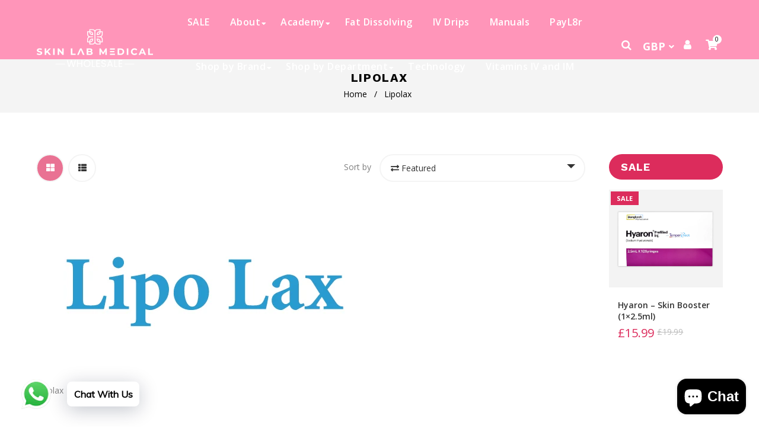

--- FILE ---
content_type: text/html; charset=utf-8
request_url: https://skinlabmedical.com/collections/lipolax
body_size: 26335
content:
 
       
      
            
      
      
      
            
      <!doctype html>
<!--[if lt IE 7]><html class="no-js lt-ie9 lt-ie8 lt-ie7" lang="en"> <![endif]-->
<!--[if IE 7]><html class="no-js lt-ie9 lt-ie8" lang="en"> <![endif]-->
<!--[if IE 8]><html class="no-js lt-ie9" lang="en"> <![endif]-->
<!--[if IE 9 ]><html class="ie9 no-js"> <![endif]-->
<!--[if (gt IE 9)|!(IE)]><!--> <html class="no-js"> <!--<![endif]-->
<head>
  <!-- Basic page needs ================================================== -->
  <meta charset="utf-8">
  <!--[if IE]><meta http-equiv='X-UA-Compatible' content='IE=edge,chrome=1'><![endif]-->

  
  <link rel="shortcut icon" href="//skinlabmedical.com/cdn/shop/t/4/assets/favicon.png?v=149122621950174142041546791419" type="image/png" />
  

  <!-- Title and description ================================================== -->
  <title>
    Lipo Lax | Buy Lipolax Online | Skin Lab Medical
  </title>
  
  <meta name="description" content="Discover the latest range of Lipo Lax products online here! Wide variety of lipo lax products available. Shop the full range of Lipo Lax products now!">
  
  <!-- Social meta ================================================== -->
  

  <meta property="og:type" content="website">
  <meta property="og:title" content="Lipo Lax | Buy Lipolax Online | Skin Lab Medical">
  <meta property="og:url" content="https://skinlabmedical.com/collections/lipolax">
  
  <meta property="og:image" content="http://skinlabmedical.com/cdn/shop/t/4/assets/logo.png?v=173551274169970130111726577903">
  <meta property="og:image:secure_url" content="https://skinlabmedical.com/cdn/shop/t/4/assets/logo.png?v=173551274169970130111726577903">
  


  <meta property="og:description" content="Discover the latest range of Lipo Lax products online here! Wide variety of lipo lax products available. Shop the full range of Lipo Lax products now!">

<meta property="og:site_name" content="Skin Lab Medical">



<meta name="twitter:card" content="summary">





  <!-- Helpers ================================================== -->
  <link rel="canonical" href="https://skinlabmedical.com/collections/lipolax">
  <meta name="viewport" content="width=device-width,initial-scale=1">
  <meta name="theme-color" content="#ffffff">
	<script data-react-helmet="true" type="application/ld+json">{
    "@context":"https://schema.org",
    "@graph":[
      {"@context":"https://schema.org","@type":"SiteNavigationElement","@id":"#Primary","name":"SALE","url":"https://skinlabmedical.com/collections/sale"},
      {"@context":"https://schema.org","@type":"SiteNavigationElement","@id":"#Primary","name":"About","url":"https://skinlabmedical.com/pages/about"},
      {"@context":"https://schema.org","@type":"SiteNavigationElement","@id":"#Primary","name":"Beds","url":"https://skinlabmedical.com/collections/beds"},
      {"@context":"https://schema.org","@type":"SiteNavigationElement","@id":"#Primary","name":"Technology","url":"https://skinlabmedical.com/collections/technology"}]}</script>
  <!-- CSS ================================================== -->
  <link href="//skinlabmedical.com/cdn/shop/t/4/assets/frame.scss.css?v=32613829929642784551768225088" rel="stylesheet" type="text/css" media="all" />  
  <link href="//skinlabmedical.com/cdn/shop/t/4/assets/style.css?v=168147350687349310161703269491" rel="stylesheet" type="text/css" media="all" />  
  <link href="//skinlabmedical.com/cdn/shop/t/4/assets/slick-theme.css?v=36145315214775869521768225087" rel="stylesheet" type="text/css" media="all" />
  <link href="//skinlabmedical.com/cdn/shop/t/4/assets/slick.scss.css?v=110534858208150515161768225087" rel="stylesheet" type="text/css" media="all" />
  <link href="//skinlabmedical.com/cdn/shop/t/4/assets/slick-slider.css?v=26942202474467989301546599648" rel="stylesheet" type="text/css" media="all" />

  <link href="//skinlabmedical.com/cdn/shop/t/4/assets/animate.css?v=170469424254788653381546599639" rel="stylesheet" type="text/css" media="all" />
  <link href="//skinlabmedical.com/cdn/shop/t/4/assets/font-all.min.css?v=157224573197066317891546599642" rel="stylesheet" type="text/css" media="all" />

  
  <link rel="stylesheet" type="text/css" href="//fonts.googleapis.com/css?family=Open+Sans:300,300italic,400,600,400italic,600italic,700,700italic,800,800italic">
  
  
  <link rel="stylesheet" type="text/css" href="//fonts.googleapis.com/css?family=Work+Sans:300,300italic,400,600,400italic,600italic,700,700italic,800,800italic">
  
  
  <link rel="stylesheet" type="text/css" href="//fonts.googleapis.com/css?family=Work+Sans:300,300italic,400,600,400italic,600italic,700,700italic,800,800italic">
  


  <!-- Header hook for plugins ================================================== -->
  <script>window.performance && window.performance.mark && window.performance.mark('shopify.content_for_header.start');</script><meta name="google-site-verification" content="tnR6czv_Y9OEX4abVQDgarR23o0kcBQUq-Q7x196yW0">
<meta id="shopify-digital-wallet" name="shopify-digital-wallet" content="/3043885125/digital_wallets/dialog">
<link rel="alternate" type="application/atom+xml" title="Feed" href="/collections/lipolax.atom" />
<link rel="alternate" hreflang="x-default" href="https://skinlabmedical.com/collections/lipolax">
<link rel="alternate" hreflang="en" href="https://skinlabmedical.com/collections/lipolax">
<link rel="alternate" hreflang="en-US" href="https://skinlabmedical.com/en-us/collections/lipolax">
<link rel="alternate" type="application/json+oembed" href="https://skinlabmedical.com/collections/lipolax.oembed">
<script async="async" src="/checkouts/internal/preloads.js?locale=en-GB"></script>
<script id="shopify-features" type="application/json">{"accessToken":"cb0f7a292576be7ee59a6aee3f01fc6d","betas":["rich-media-storefront-analytics"],"domain":"skinlabmedical.com","predictiveSearch":true,"shopId":3043885125,"locale":"en"}</script>
<script>var Shopify = Shopify || {};
Shopify.shop = "skin-lab-medical.myshopify.com";
Shopify.locale = "en";
Shopify.currency = {"active":"GBP","rate":"1.0"};
Shopify.country = "GB";
Shopify.theme = {"name":"theme","id":42977427525,"schema_name":null,"schema_version":null,"theme_store_id":null,"role":"main"};
Shopify.theme.handle = "null";
Shopify.theme.style = {"id":null,"handle":null};
Shopify.cdnHost = "skinlabmedical.com/cdn";
Shopify.routes = Shopify.routes || {};
Shopify.routes.root = "/";</script>
<script type="module">!function(o){(o.Shopify=o.Shopify||{}).modules=!0}(window);</script>
<script>!function(o){function n(){var o=[];function n(){o.push(Array.prototype.slice.apply(arguments))}return n.q=o,n}var t=o.Shopify=o.Shopify||{};t.loadFeatures=n(),t.autoloadFeatures=n()}(window);</script>
<script id="shop-js-analytics" type="application/json">{"pageType":"collection"}</script>
<script defer="defer" async type="module" src="//skinlabmedical.com/cdn/shopifycloud/shop-js/modules/v2/client.init-shop-cart-sync_C5BV16lS.en.esm.js"></script>
<script defer="defer" async type="module" src="//skinlabmedical.com/cdn/shopifycloud/shop-js/modules/v2/chunk.common_CygWptCX.esm.js"></script>
<script type="module">
  await import("//skinlabmedical.com/cdn/shopifycloud/shop-js/modules/v2/client.init-shop-cart-sync_C5BV16lS.en.esm.js");
await import("//skinlabmedical.com/cdn/shopifycloud/shop-js/modules/v2/chunk.common_CygWptCX.esm.js");

  window.Shopify.SignInWithShop?.initShopCartSync?.({"fedCMEnabled":true,"windoidEnabled":true});

</script>
<script>(function() {
  var isLoaded = false;
  function asyncLoad() {
    if (isLoaded) return;
    isLoaded = true;
    var urls = ["https:\/\/cdn.grw.reputon.com\/assets\/widget.js?shop=skin-lab-medical.myshopify.com","https:\/\/gateway.aws.payl8r.com\/middleware\/checkout.js?shop=skin-lab-medical.myshopify.com","https:\/\/cdn.shopify.com\/s\/files\/1\/0033\/3538\/9233\/files\/31aug26paidd20_free_final_73a19.js?v=1617136171\u0026shop=skin-lab-medical.myshopify.com","https:\/\/cdn.nfcube.com\/instafeed-4aa5560493faac8f9fd53d64df327ef0.js?shop=skin-lab-medical.myshopify.com"];
    for (var i = 0; i < urls.length; i++) {
      var s = document.createElement('script');
      s.type = 'text/javascript';
      s.async = true;
      s.src = urls[i];
      var x = document.getElementsByTagName('script')[0];
      x.parentNode.insertBefore(s, x);
    }
  };
  if(window.attachEvent) {
    window.attachEvent('onload', asyncLoad);
  } else {
    window.addEventListener('load', asyncLoad, false);
  }
})();</script>
<script id="__st">var __st={"a":3043885125,"offset":0,"reqid":"84c0f53d-19a0-40cc-8e56-be521deda50f-1768837837","pageurl":"skinlabmedical.com\/collections\/lipolax","u":"2b2f899fad29","p":"collection","rtyp":"collection","rid":92211118149};</script>
<script>window.ShopifyPaypalV4VisibilityTracking = true;</script>
<script id="captcha-bootstrap">!function(){'use strict';const t='contact',e='account',n='new_comment',o=[[t,t],['blogs',n],['comments',n],[t,'customer']],c=[[e,'customer_login'],[e,'guest_login'],[e,'recover_customer_password'],[e,'create_customer']],r=t=>t.map((([t,e])=>`form[action*='/${t}']:not([data-nocaptcha='true']) input[name='form_type'][value='${e}']`)).join(','),a=t=>()=>t?[...document.querySelectorAll(t)].map((t=>t.form)):[];function s(){const t=[...o],e=r(t);return a(e)}const i='password',u='form_key',d=['recaptcha-v3-token','g-recaptcha-response','h-captcha-response',i],f=()=>{try{return window.sessionStorage}catch{return}},m='__shopify_v',_=t=>t.elements[u];function p(t,e,n=!1){try{const o=window.sessionStorage,c=JSON.parse(o.getItem(e)),{data:r}=function(t){const{data:e,action:n}=t;return t[m]||n?{data:e,action:n}:{data:t,action:n}}(c);for(const[e,n]of Object.entries(r))t.elements[e]&&(t.elements[e].value=n);n&&o.removeItem(e)}catch(o){console.error('form repopulation failed',{error:o})}}const l='form_type',E='cptcha';function T(t){t.dataset[E]=!0}const w=window,h=w.document,L='Shopify',v='ce_forms',y='captcha';let A=!1;((t,e)=>{const n=(g='f06e6c50-85a8-45c8-87d0-21a2b65856fe',I='https://cdn.shopify.com/shopifycloud/storefront-forms-hcaptcha/ce_storefront_forms_captcha_hcaptcha.v1.5.2.iife.js',D={infoText:'Protected by hCaptcha',privacyText:'Privacy',termsText:'Terms'},(t,e,n)=>{const o=w[L][v],c=o.bindForm;if(c)return c(t,g,e,D).then(n);var r;o.q.push([[t,g,e,D],n]),r=I,A||(h.body.append(Object.assign(h.createElement('script'),{id:'captcha-provider',async:!0,src:r})),A=!0)});var g,I,D;w[L]=w[L]||{},w[L][v]=w[L][v]||{},w[L][v].q=[],w[L][y]=w[L][y]||{},w[L][y].protect=function(t,e){n(t,void 0,e),T(t)},Object.freeze(w[L][y]),function(t,e,n,w,h,L){const[v,y,A,g]=function(t,e,n){const i=e?o:[],u=t?c:[],d=[...i,...u],f=r(d),m=r(i),_=r(d.filter((([t,e])=>n.includes(e))));return[a(f),a(m),a(_),s()]}(w,h,L),I=t=>{const e=t.target;return e instanceof HTMLFormElement?e:e&&e.form},D=t=>v().includes(t);t.addEventListener('submit',(t=>{const e=I(t);if(!e)return;const n=D(e)&&!e.dataset.hcaptchaBound&&!e.dataset.recaptchaBound,o=_(e),c=g().includes(e)&&(!o||!o.value);(n||c)&&t.preventDefault(),c&&!n&&(function(t){try{if(!f())return;!function(t){const e=f();if(!e)return;const n=_(t);if(!n)return;const o=n.value;o&&e.removeItem(o)}(t);const e=Array.from(Array(32),(()=>Math.random().toString(36)[2])).join('');!function(t,e){_(t)||t.append(Object.assign(document.createElement('input'),{type:'hidden',name:u})),t.elements[u].value=e}(t,e),function(t,e){const n=f();if(!n)return;const o=[...t.querySelectorAll(`input[type='${i}']`)].map((({name:t})=>t)),c=[...d,...o],r={};for(const[a,s]of new FormData(t).entries())c.includes(a)||(r[a]=s);n.setItem(e,JSON.stringify({[m]:1,action:t.action,data:r}))}(t,e)}catch(e){console.error('failed to persist form',e)}}(e),e.submit())}));const S=(t,e)=>{t&&!t.dataset[E]&&(n(t,e.some((e=>e===t))),T(t))};for(const o of['focusin','change'])t.addEventListener(o,(t=>{const e=I(t);D(e)&&S(e,y())}));const B=e.get('form_key'),M=e.get(l),P=B&&M;t.addEventListener('DOMContentLoaded',(()=>{const t=y();if(P)for(const e of t)e.elements[l].value===M&&p(e,B);[...new Set([...A(),...v().filter((t=>'true'===t.dataset.shopifyCaptcha))])].forEach((e=>S(e,t)))}))}(h,new URLSearchParams(w.location.search),n,t,e,['guest_login'])})(!0,!0)}();</script>
<script integrity="sha256-4kQ18oKyAcykRKYeNunJcIwy7WH5gtpwJnB7kiuLZ1E=" data-source-attribution="shopify.loadfeatures" defer="defer" src="//skinlabmedical.com/cdn/shopifycloud/storefront/assets/storefront/load_feature-a0a9edcb.js" crossorigin="anonymous"></script>
<script data-source-attribution="shopify.dynamic_checkout.dynamic.init">var Shopify=Shopify||{};Shopify.PaymentButton=Shopify.PaymentButton||{isStorefrontPortableWallets:!0,init:function(){window.Shopify.PaymentButton.init=function(){};var t=document.createElement("script");t.src="https://skinlabmedical.com/cdn/shopifycloud/portable-wallets/latest/portable-wallets.en.js",t.type="module",document.head.appendChild(t)}};
</script>
<script data-source-attribution="shopify.dynamic_checkout.buyer_consent">
  function portableWalletsHideBuyerConsent(e){var t=document.getElementById("shopify-buyer-consent"),n=document.getElementById("shopify-subscription-policy-button");t&&n&&(t.classList.add("hidden"),t.setAttribute("aria-hidden","true"),n.removeEventListener("click",e))}function portableWalletsShowBuyerConsent(e){var t=document.getElementById("shopify-buyer-consent"),n=document.getElementById("shopify-subscription-policy-button");t&&n&&(t.classList.remove("hidden"),t.removeAttribute("aria-hidden"),n.addEventListener("click",e))}window.Shopify?.PaymentButton&&(window.Shopify.PaymentButton.hideBuyerConsent=portableWalletsHideBuyerConsent,window.Shopify.PaymentButton.showBuyerConsent=portableWalletsShowBuyerConsent);
</script>
<script data-source-attribution="shopify.dynamic_checkout.cart.bootstrap">document.addEventListener("DOMContentLoaded",(function(){function t(){return document.querySelector("shopify-accelerated-checkout-cart, shopify-accelerated-checkout")}if(t())Shopify.PaymentButton.init();else{new MutationObserver((function(e,n){t()&&(Shopify.PaymentButton.init(),n.disconnect())})).observe(document.body,{childList:!0,subtree:!0})}}));
</script>
<script id="sections-script" data-sections="sidebar-category" defer="defer" src="//skinlabmedical.com/cdn/shop/t/4/compiled_assets/scripts.js?v=1011"></script>
<script>window.performance && window.performance.mark && window.performance.mark('shopify.content_for_header.end');</script>
  

<!--[if lt IE 9]>
<script src="//cdnjs.cloudflare.com/ajax/libs/html5shiv/3.7.2/html5shiv.min.js" type="text/javascript"></script>
<script src="//skinlabmedical.com/cdn/shop/t/4/assets/respond.min.js?v=52248677837542619231546599648" type="text/javascript"></script>
<link href="//skinlabmedical.com/cdn/shop/t/4/assets/respond-proxy.html" id="respond-proxy" rel="respond-proxy" />
<link href="//skinlabmedical.com/search?q=3aae3de9506cbd325f07cf3cf9897484" id="respond-redirect" rel="respond-redirect" />
<script src="//skinlabmedical.com/search?q=3aae3de9506cbd325f07cf3cf9897484" type="text/javascript"></script>
<![endif]-->

  
  <script src="//skinlabmedical.com/cdn/shop/t/4/assets/header.js?v=17361201992366897231546599664" type="text/javascript"></script> 

  

  
    

  <script>
    window.use_sticky = true;
    window.ajax_cart = true;
    window.money_format = "<span class=money>£{{amount}} GBP</span>";
    window.shop_currency = "GBP";
    window.show_multiple_currencies = true;
    window.enable_sidebar_multiple_choice = true;
    window.loading_url = "//skinlabmedical.com/cdn/shop/t/4/assets/loading.gif?v=50837312686733260831546599646";     
    window.dropdowncart_type = "hover";
    window.file_url = "//skinlabmedical.com/cdn/shop/files/?v=1011";
    window.asset_url = "";
    window.items="Items";
    window.many_in_stock="Many In Stock";
    window.out_of_stock=" Out of stock";
    window.in_stock=" In Stock";
    window.unavailable="Unavailable";
    window.product_name="Product Name";
    window.product_image="Product Image";
    window.product_desc="Product Description";
    window.available_stock="Available In stock";
    window.unavailable_stock="Unavailable In stock";
    window.compare_note="Product Added over 8 product !. Do you want to compare 8 added product ?";
    window.added_to_cmp="Added to compare";
    window.add_to_cmp="Add to compare";
    window.select_options="Select options";
    window.add_to_cart="Add to Cart";
    window.confirm_box="Yes,I want view it!";
    window.cancelButtonText="Continue";
    window.remove="Remove";
    window.use_color_swatch = true;

    var  compare_list = []; 
  </script>  
<script id="dcScript">
  var dcCart = {"note":null,"attributes":{},"original_total_price":0,"total_price":0,"total_discount":0,"total_weight":0.0,"item_count":0,"items":[],"requires_shipping":false,"currency":"GBP","items_subtotal_price":0,"cart_level_discount_applications":[],"checkout_charge_amount":0};
  
  
  var dcCustomerId = false;
  var dcCustomerEmail = false;
  var dcCustomerTags = false;
  
  var dcCurrency = '<span class=money>£{{amount}}</span>';
</script>
<!-- BEGIN app block: shopify://apps/pushdaddy-whatsapp-chat-api/blocks/app-embed/e3f2054d-bf7b-4e63-8db3-00712592382c -->
  
<script>
   var random_numberyryt = "id" + Math.random().toString(16).slice(2);
</script>

 <div id="shopify-block-placeholder_pdaddychat" class="shopify-block shopify-app-block" data-block-handle="app-embed">
 </div>

<script>
  document.getElementById('shopify-block-placeholder_pdaddychat').id = 'shopify-block-' + random_numberyryt;
if (!window.wwhatsappJs_new2a) {
    try {
        window.wwhatsappJs_new2a = {};
        wwhatsappJs_new2a.WhatsApp_new2a = {
            metafields: {
                shop: "skin-lab-medical.myshopify.com",
                settings: {"block_order":["15000058554"],"blocks":{"15000058554":{"disabled":"0","number":"447404829488","name":"Ashley","label":"Sales","avatar":"https://cdn.shopify.com/s/files/1/0033/3538/9233/files/amoiatedf.gif?v=1637917265","online":"0","timezone":"Europe/Dublin","cid":"15000058554","ciiid":"54177","websiteee":"skinlabmedical.com","sunday":{"enabled":"1","range":"1,1439"},"monday":{"enabled":"1","range":"1,1439"},"tuesday":{"enabled":"1","range":"1,1439"},"wednesday":{"enabled":"1","range":"1,1439"},"thursday":{"enabled":"1","range":"1,1439"},"friday":{"enabled":"1","range":"1,1439"},"saturday":{"enabled":"1","range":"1,1439"},"offline":"Currently Offline. Will be back soon","chat":{"enabled":"1","greeting":"Hello! Ashley here from support team. for Order status, kindly give your order number and enter, for anything else please type message and chat with me"},"message":"","page_url":"0"}},"style":{"pattern":"100","customized":{"enabled":"1","color":"#EAD7BA","background":"#102033","background_img":"","svg_color":"","background_img_main":"https://cdn.shopify.com/s/files/1/0033/3538/9233/files/1905.png","button_animation":"","background_pic_header":"https://cdn.shopify.com/s/files/1/0033/3538/9233/files/pexels-photo-414144888.png","auto_start":"9999000","hide_buttonsx":"0","icon_width":"70","chat_width":"376","border_radius":"50","icon_position":"100","compact_normal":"2","secondary_button":"0","secondary_button_link":"","secondary_text":"","pages_display":"/pages/,/,/collections/,/products/,/cart/,/orders/,/checkouts/,/blogs/,/password/","updown_bottom":"20","labelradius":"8","updown_bottom_m":"20","updown_bottom2":"0","widget_optin":"","leftright_label":"0","updown_share":"30","secondary_button_bgcolor":"#FFFFFF","secondary_button_tcolor":"#0084FF","secondary_button_lcolor":"#0084FF","leftt_rightt":"2","leftt_rightt_sec":"12","animation_count":"onlythree","font_weight":"600","animation_iteration":"3","extend_header_img":"1","font":"Muli","font_size":"16","abandned_cart_enabled":"1","auto_hide_share":"10000000000","auto_hide_chat":"999999999000","final_leftright_second_position":"left","remove_bottom":"1","header_text_color":"","header_bg_color":"#","pushnotifiction":"1","share_icons_display":"Whatsapp","share_size":"40","share_radius":"0","svg_yes":"0","svg_yes_icon":"0","share_trans":"0","what_bg":"","body_bgcolor":"","abandoned_kakkar":"1","shadow_yn":"0","mobile_label_yn":"1","google_ec":"whatsapp_pushdaddy","google_el":"whatsapp_pushdaddy","google_ea":"whatsapp_pushdaddy","fpixel_en":"whatsapp_pushdaddy","insta_username":"","fb_username":"","email_username":"","faq_yn":"0","chatbox_radius":"8","clicktcart_text":"We are 24x7 available for chat. feel free to chat","live_whatsapp":"1","live_whatsapp_mobile":"1","bot_yn":"0","advance_bot":"0","botus":"1","clicktcart_anim_c":"pwapp-onlyonce","clicktcart":"0","ctaction_animation":"pwapp-bounce","order_conf":true,"whatsapp_yn":"0","header_posit_img":"center","remove_bg":"0","img_cntt":"10000000000000000","ordertrack_url":"","chatbox_height":"70","title_textsize":"24","waving_img":"","merged_icons":"0","merged_icons_display":"NO","blink_circle":"0","blink_animation":"pwapp-emitting","blink_circle_color":"#fff","blink_circle_bg":"red","trackingon":"1","chatnow_color":"#000","label_bgcolor":"#fff","faq_color":"black","leftrightclose":"right","header_flat":"1","adddv_bott":"","etext1":"Please introduce yourself","etext2":"Enter your email","etext3":"Send","etext4":"Thank You","etext5":"2000","scaleicon":"1","scaleicon_m":"1","emailpop":"0","signuppopup":"","flyer_chat":"0","flyer_chat_m":"0","flyer_text":"","flyer_img":"","merge_bot_button":"0","wallyn":"0","lang_support":"en"}},"share":{"desktop":{"disabled":"1","position":"left"},"mobile":{"disabled":"1","position":"left"},"style":{"color":"#332007","background":"#FFC229"},"texts":{"button":"Share","message":"CHECK THIS OUT"}},"push_notif":{"headertttext":"Never miss a sale 🛍️","bodytextt":"Subscribe to get updates on new products and exclusive promotions","acceppttextt":"Accept","dennnyyextt":"Deny"},"addtocart":{"style":{"mobile":"0","desktop":"0","replace_yn":"0","but_bgcolor":"","but_tcolor":"","but_fsize":"0","but_radius":"0","button_wid":"0","button_pad":"0","but_bor_col":"","but_bor_wid":"0"},"texts":{"but_label1":"","but_link1":"","but_label2":"","but_link2":""}},"faq_quick_reply":[],"faq_block_order":[],"faq_blocks":[],"faq_texts":{"category":"FAQ Categories","featured":"General questions","search":"Search on Helpdesk","results":"Results for terms","no_results":"Sorry, no results found. Please try another keyword."},"track_url":"https://way2enjoy.com/shopify/1/whatsapp-chat/tracking_1.php","charge":true,"desktop":{"disabled":"0","position":"left","layout":"button_chat"},"mobile":{"disabled":"0","position":"left","layout":"button_chat"},"texts":{"title":"Hi there","description":"Welcome Guest","prefilledt":"","note":"We typically reply within minutes","button":"Chat With Us","button_m":"Chat With Us","bot_tri_button":"Order Status","placeholder":"Send a message","emoji_search":"Search emoji…","emoji_frequently":"Frequently used","emoji_people":"People","emoji_nature":"Nature","emoji_objects":"Objects","emoji_places":"Places","emoji_symbols":"Symbols","emoji_not_found":"No emoji could be found"}},
				
            }
        };
        // Any additional code...
    } catch (e) {
        console.error('An error occurred in the script:', e);
    }
}

  const blocksyyy = wwhatsappJs_new2a.WhatsApp_new2a.metafields.settings.blocks;
for (const blockId in blocksyyy) {
    if (blocksyyy.hasOwnProperty(blockId)) {
        const block = blocksyyy[blockId]; 
        const ciiid_value = block.ciiid;   
        const pdaddy_website = block.websiteee;   

		
		
         localStorage.setItem('pdaddy_ciiid', ciiid_value);
		          localStorage.setItem('pdaddy_website', pdaddy_website);
       // console.log(`Stored ciiid for block ${blockId}: ${ciiid_value}`);
    }
}




</script>






<!-- END app block --><script src="https://cdn.shopify.com/extensions/747c5c4f-01f6-4977-a618-0a92d9ef14e9/pushdaddy-whatsapp-live-chat-340/assets/pushdaddy_a7_livechat1_new4.js" type="text/javascript" defer="defer"></script>
<link href="https://cdn.shopify.com/extensions/747c5c4f-01f6-4977-a618-0a92d9ef14e9/pushdaddy-whatsapp-live-chat-340/assets/pwhatsapp119ba1.scss.css" rel="stylesheet" type="text/css" media="all">
<script src="https://cdn.shopify.com/extensions/7bc9bb47-adfa-4267-963e-cadee5096caf/inbox-1252/assets/inbox-chat-loader.js" type="text/javascript" defer="defer"></script>
<link href="https://monorail-edge.shopifysvc.com" rel="dns-prefetch">
<script>(function(){if ("sendBeacon" in navigator && "performance" in window) {try {var session_token_from_headers = performance.getEntriesByType('navigation')[0].serverTiming.find(x => x.name == '_s').description;} catch {var session_token_from_headers = undefined;}var session_cookie_matches = document.cookie.match(/_shopify_s=([^;]*)/);var session_token_from_cookie = session_cookie_matches && session_cookie_matches.length === 2 ? session_cookie_matches[1] : "";var session_token = session_token_from_headers || session_token_from_cookie || "";function handle_abandonment_event(e) {var entries = performance.getEntries().filter(function(entry) {return /monorail-edge.shopifysvc.com/.test(entry.name);});if (!window.abandonment_tracked && entries.length === 0) {window.abandonment_tracked = true;var currentMs = Date.now();var navigation_start = performance.timing.navigationStart;var payload = {shop_id: 3043885125,url: window.location.href,navigation_start,duration: currentMs - navigation_start,session_token,page_type: "collection"};window.navigator.sendBeacon("https://monorail-edge.shopifysvc.com/v1/produce", JSON.stringify({schema_id: "online_store_buyer_site_abandonment/1.1",payload: payload,metadata: {event_created_at_ms: currentMs,event_sent_at_ms: currentMs}}));}}window.addEventListener('pagehide', handle_abandonment_event);}}());</script>
<script id="web-pixels-manager-setup">(function e(e,d,r,n,o){if(void 0===o&&(o={}),!Boolean(null===(a=null===(i=window.Shopify)||void 0===i?void 0:i.analytics)||void 0===a?void 0:a.replayQueue)){var i,a;window.Shopify=window.Shopify||{};var t=window.Shopify;t.analytics=t.analytics||{};var s=t.analytics;s.replayQueue=[],s.publish=function(e,d,r){return s.replayQueue.push([e,d,r]),!0};try{self.performance.mark("wpm:start")}catch(e){}var l=function(){var e={modern:/Edge?\/(1{2}[4-9]|1[2-9]\d|[2-9]\d{2}|\d{4,})\.\d+(\.\d+|)|Firefox\/(1{2}[4-9]|1[2-9]\d|[2-9]\d{2}|\d{4,})\.\d+(\.\d+|)|Chrom(ium|e)\/(9{2}|\d{3,})\.\d+(\.\d+|)|(Maci|X1{2}).+ Version\/(15\.\d+|(1[6-9]|[2-9]\d|\d{3,})\.\d+)([,.]\d+|)( \(\w+\)|)( Mobile\/\w+|) Safari\/|Chrome.+OPR\/(9{2}|\d{3,})\.\d+\.\d+|(CPU[ +]OS|iPhone[ +]OS|CPU[ +]iPhone|CPU IPhone OS|CPU iPad OS)[ +]+(15[._]\d+|(1[6-9]|[2-9]\d|\d{3,})[._]\d+)([._]\d+|)|Android:?[ /-](13[3-9]|1[4-9]\d|[2-9]\d{2}|\d{4,})(\.\d+|)(\.\d+|)|Android.+Firefox\/(13[5-9]|1[4-9]\d|[2-9]\d{2}|\d{4,})\.\d+(\.\d+|)|Android.+Chrom(ium|e)\/(13[3-9]|1[4-9]\d|[2-9]\d{2}|\d{4,})\.\d+(\.\d+|)|SamsungBrowser\/([2-9]\d|\d{3,})\.\d+/,legacy:/Edge?\/(1[6-9]|[2-9]\d|\d{3,})\.\d+(\.\d+|)|Firefox\/(5[4-9]|[6-9]\d|\d{3,})\.\d+(\.\d+|)|Chrom(ium|e)\/(5[1-9]|[6-9]\d|\d{3,})\.\d+(\.\d+|)([\d.]+$|.*Safari\/(?![\d.]+ Edge\/[\d.]+$))|(Maci|X1{2}).+ Version\/(10\.\d+|(1[1-9]|[2-9]\d|\d{3,})\.\d+)([,.]\d+|)( \(\w+\)|)( Mobile\/\w+|) Safari\/|Chrome.+OPR\/(3[89]|[4-9]\d|\d{3,})\.\d+\.\d+|(CPU[ +]OS|iPhone[ +]OS|CPU[ +]iPhone|CPU IPhone OS|CPU iPad OS)[ +]+(10[._]\d+|(1[1-9]|[2-9]\d|\d{3,})[._]\d+)([._]\d+|)|Android:?[ /-](13[3-9]|1[4-9]\d|[2-9]\d{2}|\d{4,})(\.\d+|)(\.\d+|)|Mobile Safari.+OPR\/([89]\d|\d{3,})\.\d+\.\d+|Android.+Firefox\/(13[5-9]|1[4-9]\d|[2-9]\d{2}|\d{4,})\.\d+(\.\d+|)|Android.+Chrom(ium|e)\/(13[3-9]|1[4-9]\d|[2-9]\d{2}|\d{4,})\.\d+(\.\d+|)|Android.+(UC? ?Browser|UCWEB|U3)[ /]?(15\.([5-9]|\d{2,})|(1[6-9]|[2-9]\d|\d{3,})\.\d+)\.\d+|SamsungBrowser\/(5\.\d+|([6-9]|\d{2,})\.\d+)|Android.+MQ{2}Browser\/(14(\.(9|\d{2,})|)|(1[5-9]|[2-9]\d|\d{3,})(\.\d+|))(\.\d+|)|K[Aa][Ii]OS\/(3\.\d+|([4-9]|\d{2,})\.\d+)(\.\d+|)/},d=e.modern,r=e.legacy,n=navigator.userAgent;return n.match(d)?"modern":n.match(r)?"legacy":"unknown"}(),u="modern"===l?"modern":"legacy",c=(null!=n?n:{modern:"",legacy:""})[u],f=function(e){return[e.baseUrl,"/wpm","/b",e.hashVersion,"modern"===e.buildTarget?"m":"l",".js"].join("")}({baseUrl:d,hashVersion:r,buildTarget:u}),m=function(e){var d=e.version,r=e.bundleTarget,n=e.surface,o=e.pageUrl,i=e.monorailEndpoint;return{emit:function(e){var a=e.status,t=e.errorMsg,s=(new Date).getTime(),l=JSON.stringify({metadata:{event_sent_at_ms:s},events:[{schema_id:"web_pixels_manager_load/3.1",payload:{version:d,bundle_target:r,page_url:o,status:a,surface:n,error_msg:t},metadata:{event_created_at_ms:s}}]});if(!i)return console&&console.warn&&console.warn("[Web Pixels Manager] No Monorail endpoint provided, skipping logging."),!1;try{return self.navigator.sendBeacon.bind(self.navigator)(i,l)}catch(e){}var u=new XMLHttpRequest;try{return u.open("POST",i,!0),u.setRequestHeader("Content-Type","text/plain"),u.send(l),!0}catch(e){return console&&console.warn&&console.warn("[Web Pixels Manager] Got an unhandled error while logging to Monorail."),!1}}}}({version:r,bundleTarget:l,surface:e.surface,pageUrl:self.location.href,monorailEndpoint:e.monorailEndpoint});try{o.browserTarget=l,function(e){var d=e.src,r=e.async,n=void 0===r||r,o=e.onload,i=e.onerror,a=e.sri,t=e.scriptDataAttributes,s=void 0===t?{}:t,l=document.createElement("script"),u=document.querySelector("head"),c=document.querySelector("body");if(l.async=n,l.src=d,a&&(l.integrity=a,l.crossOrigin="anonymous"),s)for(var f in s)if(Object.prototype.hasOwnProperty.call(s,f))try{l.dataset[f]=s[f]}catch(e){}if(o&&l.addEventListener("load",o),i&&l.addEventListener("error",i),u)u.appendChild(l);else{if(!c)throw new Error("Did not find a head or body element to append the script");c.appendChild(l)}}({src:f,async:!0,onload:function(){if(!function(){var e,d;return Boolean(null===(d=null===(e=window.Shopify)||void 0===e?void 0:e.analytics)||void 0===d?void 0:d.initialized)}()){var d=window.webPixelsManager.init(e)||void 0;if(d){var r=window.Shopify.analytics;r.replayQueue.forEach((function(e){var r=e[0],n=e[1],o=e[2];d.publishCustomEvent(r,n,o)})),r.replayQueue=[],r.publish=d.publishCustomEvent,r.visitor=d.visitor,r.initialized=!0}}},onerror:function(){return m.emit({status:"failed",errorMsg:"".concat(f," has failed to load")})},sri:function(e){var d=/^sha384-[A-Za-z0-9+/=]+$/;return"string"==typeof e&&d.test(e)}(c)?c:"",scriptDataAttributes:o}),m.emit({status:"loading"})}catch(e){m.emit({status:"failed",errorMsg:(null==e?void 0:e.message)||"Unknown error"})}}})({shopId: 3043885125,storefrontBaseUrl: "https://skinlabmedical.com",extensionsBaseUrl: "https://extensions.shopifycdn.com/cdn/shopifycloud/web-pixels-manager",monorailEndpoint: "https://monorail-edge.shopifysvc.com/unstable/produce_batch",surface: "storefront-renderer",enabledBetaFlags: ["2dca8a86"],webPixelsConfigList: [{"id":"2978120057","configuration":"{\"pixelCode\":\"D5IEQNRC77UDJ2EJQR1G\"}","eventPayloadVersion":"v1","runtimeContext":"STRICT","scriptVersion":"22e92c2ad45662f435e4801458fb78cc","type":"APP","apiClientId":4383523,"privacyPurposes":["ANALYTICS","MARKETING","SALE_OF_DATA"],"dataSharingAdjustments":{"protectedCustomerApprovalScopes":["read_customer_address","read_customer_email","read_customer_name","read_customer_personal_data","read_customer_phone"]}},{"id":"936345977","configuration":"{\"config\":\"{\\\"pixel_id\\\":\\\"AW-754254775\\\",\\\"target_country\\\":\\\"GB\\\",\\\"gtag_events\\\":[{\\\"type\\\":\\\"search\\\",\\\"action_label\\\":\\\"AW-754254775\\\/_bdrCL6ypM0BELeH1OcC\\\"},{\\\"type\\\":\\\"begin_checkout\\\",\\\"action_label\\\":\\\"AW-754254775\\\/BRGWCLuypM0BELeH1OcC\\\"},{\\\"type\\\":\\\"view_item\\\",\\\"action_label\\\":[\\\"AW-754254775\\\/fQiDCLWypM0BELeH1OcC\\\",\\\"MC-RSWPDWZD1P\\\"]},{\\\"type\\\":\\\"purchase\\\",\\\"action_label\\\":[\\\"AW-754254775\\\/R1d9CLKypM0BELeH1OcC\\\",\\\"MC-RSWPDWZD1P\\\"]},{\\\"type\\\":\\\"page_view\\\",\\\"action_label\\\":[\\\"AW-754254775\\\/kqO3CK-ypM0BELeH1OcC\\\",\\\"MC-RSWPDWZD1P\\\"]},{\\\"type\\\":\\\"add_payment_info\\\",\\\"action_label\\\":\\\"AW-754254775\\\/zjtQCMGypM0BELeH1OcC\\\"},{\\\"type\\\":\\\"add_to_cart\\\",\\\"action_label\\\":\\\"AW-754254775\\\/yoMoCLiypM0BELeH1OcC\\\"}],\\\"enable_monitoring_mode\\\":false}\"}","eventPayloadVersion":"v1","runtimeContext":"OPEN","scriptVersion":"b2a88bafab3e21179ed38636efcd8a93","type":"APP","apiClientId":1780363,"privacyPurposes":[],"dataSharingAdjustments":{"protectedCustomerApprovalScopes":["read_customer_address","read_customer_email","read_customer_name","read_customer_personal_data","read_customer_phone"]}},{"id":"152568185","eventPayloadVersion":"v1","runtimeContext":"LAX","scriptVersion":"1","type":"CUSTOM","privacyPurposes":["MARKETING"],"name":"Meta pixel (migrated)"},{"id":"173834617","eventPayloadVersion":"v1","runtimeContext":"LAX","scriptVersion":"1","type":"CUSTOM","privacyPurposes":["ANALYTICS"],"name":"Google Analytics tag (migrated)"},{"id":"shopify-app-pixel","configuration":"{}","eventPayloadVersion":"v1","runtimeContext":"STRICT","scriptVersion":"0450","apiClientId":"shopify-pixel","type":"APP","privacyPurposes":["ANALYTICS","MARKETING"]},{"id":"shopify-custom-pixel","eventPayloadVersion":"v1","runtimeContext":"LAX","scriptVersion":"0450","apiClientId":"shopify-pixel","type":"CUSTOM","privacyPurposes":["ANALYTICS","MARKETING"]}],isMerchantRequest: false,initData: {"shop":{"name":"Skin Lab Medical","paymentSettings":{"currencyCode":"GBP"},"myshopifyDomain":"skin-lab-medical.myshopify.com","countryCode":"GB","storefrontUrl":"https:\/\/skinlabmedical.com"},"customer":null,"cart":null,"checkout":null,"productVariants":[],"purchasingCompany":null},},"https://skinlabmedical.com/cdn","fcfee988w5aeb613cpc8e4bc33m6693e112",{"modern":"","legacy":""},{"shopId":"3043885125","storefrontBaseUrl":"https:\/\/skinlabmedical.com","extensionBaseUrl":"https:\/\/extensions.shopifycdn.com\/cdn\/shopifycloud\/web-pixels-manager","surface":"storefront-renderer","enabledBetaFlags":"[\"2dca8a86\"]","isMerchantRequest":"false","hashVersion":"fcfee988w5aeb613cpc8e4bc33m6693e112","publish":"custom","events":"[[\"page_viewed\",{}],[\"collection_viewed\",{\"collection\":{\"id\":\"92211118149\",\"title\":\"Lipolax\",\"productVariants\":[]}}]]"});</script><script>
  window.ShopifyAnalytics = window.ShopifyAnalytics || {};
  window.ShopifyAnalytics.meta = window.ShopifyAnalytics.meta || {};
  window.ShopifyAnalytics.meta.currency = 'GBP';
  var meta = {"products":[],"page":{"pageType":"collection","resourceType":"collection","resourceId":92211118149,"requestId":"84c0f53d-19a0-40cc-8e56-be521deda50f-1768837837"}};
  for (var attr in meta) {
    window.ShopifyAnalytics.meta[attr] = meta[attr];
  }
</script>
<script class="analytics">
  (function () {
    var customDocumentWrite = function(content) {
      var jquery = null;

      if (window.jQuery) {
        jquery = window.jQuery;
      } else if (window.Checkout && window.Checkout.$) {
        jquery = window.Checkout.$;
      }

      if (jquery) {
        jquery('body').append(content);
      }
    };

    var hasLoggedConversion = function(token) {
      if (token) {
        return document.cookie.indexOf('loggedConversion=' + token) !== -1;
      }
      return false;
    }

    var setCookieIfConversion = function(token) {
      if (token) {
        var twoMonthsFromNow = new Date(Date.now());
        twoMonthsFromNow.setMonth(twoMonthsFromNow.getMonth() + 2);

        document.cookie = 'loggedConversion=' + token + '; expires=' + twoMonthsFromNow;
      }
    }

    var trekkie = window.ShopifyAnalytics.lib = window.trekkie = window.trekkie || [];
    if (trekkie.integrations) {
      return;
    }
    trekkie.methods = [
      'identify',
      'page',
      'ready',
      'track',
      'trackForm',
      'trackLink'
    ];
    trekkie.factory = function(method) {
      return function() {
        var args = Array.prototype.slice.call(arguments);
        args.unshift(method);
        trekkie.push(args);
        return trekkie;
      };
    };
    for (var i = 0; i < trekkie.methods.length; i++) {
      var key = trekkie.methods[i];
      trekkie[key] = trekkie.factory(key);
    }
    trekkie.load = function(config) {
      trekkie.config = config || {};
      trekkie.config.initialDocumentCookie = document.cookie;
      var first = document.getElementsByTagName('script')[0];
      var script = document.createElement('script');
      script.type = 'text/javascript';
      script.onerror = function(e) {
        var scriptFallback = document.createElement('script');
        scriptFallback.type = 'text/javascript';
        scriptFallback.onerror = function(error) {
                var Monorail = {
      produce: function produce(monorailDomain, schemaId, payload) {
        var currentMs = new Date().getTime();
        var event = {
          schema_id: schemaId,
          payload: payload,
          metadata: {
            event_created_at_ms: currentMs,
            event_sent_at_ms: currentMs
          }
        };
        return Monorail.sendRequest("https://" + monorailDomain + "/v1/produce", JSON.stringify(event));
      },
      sendRequest: function sendRequest(endpointUrl, payload) {
        // Try the sendBeacon API
        if (window && window.navigator && typeof window.navigator.sendBeacon === 'function' && typeof window.Blob === 'function' && !Monorail.isIos12()) {
          var blobData = new window.Blob([payload], {
            type: 'text/plain'
          });

          if (window.navigator.sendBeacon(endpointUrl, blobData)) {
            return true;
          } // sendBeacon was not successful

        } // XHR beacon

        var xhr = new XMLHttpRequest();

        try {
          xhr.open('POST', endpointUrl);
          xhr.setRequestHeader('Content-Type', 'text/plain');
          xhr.send(payload);
        } catch (e) {
          console.log(e);
        }

        return false;
      },
      isIos12: function isIos12() {
        return window.navigator.userAgent.lastIndexOf('iPhone; CPU iPhone OS 12_') !== -1 || window.navigator.userAgent.lastIndexOf('iPad; CPU OS 12_') !== -1;
      }
    };
    Monorail.produce('monorail-edge.shopifysvc.com',
      'trekkie_storefront_load_errors/1.1',
      {shop_id: 3043885125,
      theme_id: 42977427525,
      app_name: "storefront",
      context_url: window.location.href,
      source_url: "//skinlabmedical.com/cdn/s/trekkie.storefront.cd680fe47e6c39ca5d5df5f0a32d569bc48c0f27.min.js"});

        };
        scriptFallback.async = true;
        scriptFallback.src = '//skinlabmedical.com/cdn/s/trekkie.storefront.cd680fe47e6c39ca5d5df5f0a32d569bc48c0f27.min.js';
        first.parentNode.insertBefore(scriptFallback, first);
      };
      script.async = true;
      script.src = '//skinlabmedical.com/cdn/s/trekkie.storefront.cd680fe47e6c39ca5d5df5f0a32d569bc48c0f27.min.js';
      first.parentNode.insertBefore(script, first);
    };
    trekkie.load(
      {"Trekkie":{"appName":"storefront","development":false,"defaultAttributes":{"shopId":3043885125,"isMerchantRequest":null,"themeId":42977427525,"themeCityHash":"13471518019331694282","contentLanguage":"en","currency":"GBP","eventMetadataId":"a1e56269-614b-4a87-ba89-b2efc23b5800"},"isServerSideCookieWritingEnabled":true,"monorailRegion":"shop_domain","enabledBetaFlags":["65f19447"]},"Session Attribution":{},"S2S":{"facebookCapiEnabled":true,"source":"trekkie-storefront-renderer","apiClientId":580111}}
    );

    var loaded = false;
    trekkie.ready(function() {
      if (loaded) return;
      loaded = true;

      window.ShopifyAnalytics.lib = window.trekkie;

      var originalDocumentWrite = document.write;
      document.write = customDocumentWrite;
      try { window.ShopifyAnalytics.merchantGoogleAnalytics.call(this); } catch(error) {};
      document.write = originalDocumentWrite;

      window.ShopifyAnalytics.lib.page(null,{"pageType":"collection","resourceType":"collection","resourceId":92211118149,"requestId":"84c0f53d-19a0-40cc-8e56-be521deda50f-1768837837","shopifyEmitted":true});

      var match = window.location.pathname.match(/checkouts\/(.+)\/(thank_you|post_purchase)/)
      var token = match? match[1]: undefined;
      if (!hasLoggedConversion(token)) {
        setCookieIfConversion(token);
        window.ShopifyAnalytics.lib.track("Viewed Product Category",{"currency":"GBP","category":"Collection: lipolax","collectionName":"lipolax","collectionId":92211118149,"nonInteraction":true},undefined,undefined,{"shopifyEmitted":true});
      }
    });


        var eventsListenerScript = document.createElement('script');
        eventsListenerScript.async = true;
        eventsListenerScript.src = "//skinlabmedical.com/cdn/shopifycloud/storefront/assets/shop_events_listener-3da45d37.js";
        document.getElementsByTagName('head')[0].appendChild(eventsListenerScript);

})();</script>
  <script>
  if (!window.ga || (window.ga && typeof window.ga !== 'function')) {
    window.ga = function ga() {
      (window.ga.q = window.ga.q || []).push(arguments);
      if (window.Shopify && window.Shopify.analytics && typeof window.Shopify.analytics.publish === 'function') {
        window.Shopify.analytics.publish("ga_stub_called", {}, {sendTo: "google_osp_migration"});
      }
      console.error("Shopify's Google Analytics stub called with:", Array.from(arguments), "\nSee https://help.shopify.com/manual/promoting-marketing/pixels/pixel-migration#google for more information.");
    };
    if (window.Shopify && window.Shopify.analytics && typeof window.Shopify.analytics.publish === 'function') {
      window.Shopify.analytics.publish("ga_stub_initialized", {}, {sendTo: "google_osp_migration"});
    }
  }
</script>
<script
  defer
  src="https://skinlabmedical.com/cdn/shopifycloud/perf-kit/shopify-perf-kit-3.0.4.min.js"
  data-application="storefront-renderer"
  data-shop-id="3043885125"
  data-render-region="gcp-us-east1"
  data-page-type="collection"
  data-theme-instance-id="42977427525"
  data-theme-name=""
  data-theme-version=""
  data-monorail-region="shop_domain"
  data-resource-timing-sampling-rate="10"
  data-shs="true"
  data-shs-beacon="true"
  data-shs-export-with-fetch="true"
  data-shs-logs-sample-rate="1"
  data-shs-beacon-endpoint="https://skinlabmedical.com/api/collect"
></script>
</head>

<body id="lipo-lax-buy-lipolax-online-skin-lab-medical" class="template-collection" >
 
  <!-- Google Tag Manager (noscript) -->
<noscript><iframe src="https://www.googletagmanager.com/ns.html?id=GTM-NPS9GSJ"
height="0" width="0" style="display:none;visibility:hidden"></iframe></noscript>
<!-- End Google Tag Manager (noscript) -->
  
  
  <div id="PageContainer"></div>   
  <div class="quick-view"></div>   
  <nav class="cbp-spmenu cbp-spmenu-vertical cbp-spmenu-left " id="cbp-spmenu-s1">
    <div class="gf-menu-device-wrapper">
      <div class="close-menu">x</div>
      <div class="gf-menu-device-container"></div>
    </div>             
  </nav>


  
  <div class="wrapper-container">	
    <div class="header-type-8"> 
<div id="SearchDrawer" class="search-bar drawer drawer--top search-bar-type-3">
  <div class="search-bar__table">
    <form action="/search" method="get" class="search-bar__table-cell search-bar__form" role="search">
      <input type="hidden" name="type" value="product">  
      <div class="search-bar__table">
        <div class="search-bar__table-cell search-bar__icon-cell">
          <button type="submit" class="search-bar__icon-button search-bar__submit">
            <span class="fas fa-search" aria-hidden="true"></span>
          </button>
        </div>
        <div class="search-bar__table-cell">
          <input type="hidden" name="type" value="product">  
          <input type="search" id="SearchInput" name="q" value="" placeholder="Search..." aria-label="Search..." class="search-bar__input">
        </div>
      </div>
    </form>
    <div class="search-bar__table-cell text-right">
      <button type="button" class="search-bar__icon-button search-bar__close js-drawer-close">
        <span class="fas fa-times" aria-hidden="true"></span>
      </button>
    </div>
  </div>
</div>
      <header class="site-header">
        <div class="header-sticky">
          <div id="header-landing" class="sticky-animate">
            <div class="wrapper">
              <div class="grid--full site-header__menubar"> 
                
  <div class="h1 site-header__logo order-header" itemscope itemtype="http://schema.org/Organization">
    
    
    <a href="/">
      <img class="normal-logo" src="//skinlabmedical.com/cdn/shop/t/4/assets/logo.png?v=173551274169970130111726577903" alt="Skin Lab Medical" itemprop="logo">
    </a>
    
    
  </div>

   
                <div class="menubar-section order-header">

                  <div class="desktop-megamenu">     
                    <div id="shopify-section-navigation" class="shopify-section"><div class="nav-bar-mobile">
  <nav class="nav-bar" role="navigation">
    <div class="site-nav-dropdown_inner">
      
<div class="menu-tool">  
  <ul class="site-nav">
    
    
    

      
   	 
    
    <li class=" ">
      <a  href="/collections/sale" class="">
        <span>         
          SALE     
        </span>       
      </a> 	

      
 	    
        

      
      
      

      

    </li>
    
    
    

      
   	 
    
    <li class="  dropdown">
      <a class="menu__moblie"  href="/pages/about" class="">
        <span>         
          About     
        </span>       
      </a> 	

      
 	    
        

      
      
      <ul class="site-nav-dropdown">
  
  <li >                    
    <a href="/pages/contact" class="">               
      <span>               
        Contact                
      </span>
      
    </a>
    <ul class="site-nav-dropdown">
      
    </ul>
  </li>
  
  <li >                    
    <a href="/blogs/news" class="">               
      <span>               
        Blog                
      </span>
      
    </a>
    <ul class="site-nav-dropdown">
      
    </ul>
  </li>
  
  <li >                    
    <a href="/policies/refund-policy" class="">               
      <span>               
        Refund Policy                
      </span>
      
    </a>
    <ul class="site-nav-dropdown">
      
    </ul>
  </li>
  
  <li >                    
    <a href="/policies/shipping-policy" class="">               
      <span>               
        Shipping Policy                
      </span>
      
    </a>
    <ul class="site-nav-dropdown">
      
    </ul>
  </li>
  
</ul>
      
      

      

    </li>
    
    
    

      
   	 
    
    <li class="  dropdown">
      <a class="menu__moblie"  href="https://skinlabmedicalacademy.com/" class="">
        <span>         
          Academy     
        </span>       
      </a> 	

      
 	    
        

      
      
      <ul class="site-nav-dropdown">
  
  <li >                    
    <a href="https://skinlabmedical.com/collections/courses" class="">               
      <span>               
        Courses                
      </span>
      
    </a>
    <ul class="site-nav-dropdown">
      
    </ul>
  </li>
  
  <li >                    
    <a href="/pages/beauty-training-school" class="">               
      <span>               
        About Academy                
      </span>
      
    </a>
    <ul class="site-nav-dropdown">
      
    </ul>
  </li>
  
</ul>
      
      

      

    </li>
    
    
    

      
   	 
    
    <li class=" ">
      <a  href="/collections/fat-dissolving/Fat-Dissolving" class="">
        <span>         
          Fat Dissolving     
        </span>       
      </a> 	

      
 	    
        

      
      
      

      

    </li>
    
    
    

      
   	 
    
    <li class=" ">
      <a  href="/collections/iv-drips" class="">
        <span>         
          IV Drips     
        </span>       
      </a> 	

      
 	    
        

      
      
      

      

    </li>
    
    
    

      
   	 
    
    <li class=" ">
      <a  href="/collections/manuals" class="">
        <span>         
          Manuals     
        </span>       
      </a> 	

      
 	    
        

      
      
      

      

    </li>
    
    
    

      
   	 
    
    <li class=" ">
      <a  href="/pages/payl8r" class="">
        <span>         
          PayL8r     
        </span>       
      </a> 	

      
 	    
        

      
      
      

      

    </li>
    
    
    

      
   	 
    
    <li class=" dropdown  mega-menu ">
      <a  href="/" class="">
        <span>         
          Shop by Brand     
        </span>       
      </a> 	

      
 	    
        

                
      <div class="site-nav-dropdown">     
 <div class="container   style_1"> 
      <div class="col-1 parent-mega-menu">        
        
        <div class="inner col-xs-12 col-sm-4">
          <!-- Menu level 2 -->
          <a  href="/collections/artmex" class=" ">
            Artmex 
            
          </a>
          
        </div>
        
        <div class="inner col-xs-12 col-sm-4">
          <!-- Menu level 2 -->
          <a  href="/collections/bella-mette" class=" ">
            Bella Mette 
            
          </a>
          
        </div>
        
        <div class="inner col-xs-12 col-sm-4">
          <!-- Menu level 2 -->
          <a  href="/collections/bioaqua" class=" ">
            Bioaqua 
            
          </a>
          
        </div>
        
        <div class="inner col-xs-12 col-sm-4">
          <!-- Menu level 2 -->
          <a  href="/collections/carter-royale" class=" ">
            Carter Royale 
            
          </a>
          
        </div>
        
        <div class="inner col-xs-12 col-sm-4">
          <!-- Menu level 2 -->
          <a  href="/collections/divesmed" class=" ">
            Dives 
            
          </a>
          
        </div>
        
        <div class="inner col-xs-12 col-sm-4">
          <!-- Menu level 2 -->
          <a  href="/collections/dermaheal" class=" ">
            Dermaheal 
            
          </a>
          
        </div>
        
        <div class="inner col-xs-12 col-sm-4">
          <!-- Menu level 2 -->
          <a  href="/collections/dr-pen-1" class=" ">
            Dr. Pen 
            
          </a>
          
        </div>
        
        <div class="inner col-xs-12 col-sm-4">
          <!-- Menu level 2 -->
          <a  href="/collections/filorga" class=" ">
            Filorga 
            
          </a>
          
        </div>
        
        <div class="inner col-xs-12 col-sm-4">
          <!-- Menu level 2 -->
          <a  href="/collections/infini" class=" ">
            INFINI 
            
          </a>
          
        </div>
        
        <div class="inner col-xs-12 col-sm-4">
          <!-- Menu level 2 -->
          <a  href="/collections/le-masque-paris" class=" ">
            Le Masque Paris 
            
          </a>
          
        </div>
        
        <div class="inner col-xs-12 col-sm-4">
          <!-- Menu level 2 -->
          <a  href="/collections/lidoxin" class=" ">
            Lidooxin 
            
          </a>
          
        </div>
        
        <div class="inner col-xs-12 col-sm-4">
          <!-- Menu level 2 -->
          <a  href="/collections/lipolax" class="  current ">
            Lipolax 
            
          </a>
          
        </div>
        
        <div class="inner col-xs-12 col-sm-4">
          <!-- Menu level 2 -->
          <a  href="/collections/matrigen" class=" ">
            Matrigen 
            
          </a>
          
        </div>
        
        <div class="inner col-xs-12 col-sm-4">
          <!-- Menu level 2 -->
          <a  href="/collections/mccm" class=" ">
            MCCM 
            
          </a>
          
        </div>
        
        <div class="inner col-xs-12 col-sm-4">
          <!-- Menu level 2 -->
          <a  href="/collections/meditime" class=" ">
            Meditime 
            
          </a>
          
        </div>
        
        <div class="inner col-xs-12 col-sm-4">
          <!-- Menu level 2 -->
          <a  href="/collections/melao" class=" ">
            Melao 
            
          </a>
          
        </div>
        
        <div class="inner col-xs-12 col-sm-4">
          <!-- Menu level 2 -->
          <a  href="/collections/mesoheal" class=" ">
            Mesoheal+ 
            
          </a>
          
        </div>
        
        <div class="inner col-xs-12 col-sm-4">
          <!-- Menu level 2 -->
          <a  href="/collections/murier-paris" class=" ">
            Murier Paris 
            
          </a>
          
        </div>
        
        <div class="inner col-xs-12 col-sm-4">
          <!-- Menu level 2 -->
          <a  href="/collections/revofil" class=" ">
            Revofil 
            
          </a>
          
        </div>
        
        <div class="inner col-xs-12 col-sm-4">
          <!-- Menu level 2 -->
          <a  href="/collections/world-dermic" class=" ">
            World Dermic 
            
          </a>
          
        </div>
        
        <div class="inner col-xs-12 col-sm-4">
          <!-- Menu level 2 -->
          <a  href="/collections/zgts" class=" ">
            ZGTS 
            
          </a>
          
        </div>
        
        <div class="inner col-xs-12 col-sm-4">
          <!-- Menu level 2 -->
          <a  href="https://skinlabmedical.com/search?type=product&type=product&q=leedfrost" class=" ">
            Leedfrost 
            
          </a>
          
        </div>
        
     </div>
      
      
      <div class="col-2">
       
        
       
          <a href="/collections/sale" title="">
            <img src="//skinlabmedical.com/cdn/shop/files/slider-2_6683172d-ecd0-4851-85e1-4cf1257610b2_2000x.jpg?v=1726580378" alt="" />
          </a>
       
        
        
      </div>
      
      
    </div>
</div>                     
      

      

    </li>
    
    
    

      
   	 
    
    <li class=" dropdown  mega-menu ">
      <a  href="/" class="">
        <span>         
          Shop by Department     
        </span>       
      </a> 	

      
 	    
        

                
      <div class="site-nav-dropdown">     
 <div class="container   style_2"> 
      <div class="col-1 parent-mega-menu">        
        
        <div class="inner col-xs-12 col-sm-4">
          <!-- Menu level 2 -->
          <a  href="/collections/cosmeceuticals" class=" ">
            Cosmeceuticals 
            
          </a>
          
        </div>
        
        <div class="inner col-xs-12 col-sm-4">
          <!-- Menu level 2 -->
          <a  href="/collections/derma-rollers" class=" ">
            Derma Rollers 
            
          </a>
          
        </div>
        
        <div class="inner col-xs-12 col-sm-4">
          <!-- Menu level 2 -->
          <a  href="/collections/dermal-fillers" class=" ">
            Dermal Fillers 
            
          </a>
          
        </div>
        
        <div class="inner col-xs-12 col-sm-4">
          <!-- Menu level 2 -->
          <a  href="/collections/hyaluronic-acid" class=" ">
            Hyaluronic Acid 
            
          </a>
          
        </div>
        
        <div class="inner col-xs-12 col-sm-4">
          <!-- Menu level 2 -->
          <a  href="/collections/carter-royale" class=" ">
            Lashes 
            
          </a>
          
        </div>
        
        <div class="inner col-xs-12 col-sm-4">
          <!-- Menu level 2 -->
          <a  href="/collections/lipolysis" class=" ">
            Lipolysis 
            
          </a>
          
        </div>
        
        <div class="inner col-xs-12 col-sm-4">
          <!-- Menu level 2 -->
          <a  href="/collections/masks" class=" ">
            Masks 
            
          </a>
          
        </div>
        
        <div class="inner col-xs-12 col-sm-4">
          <!-- Menu level 2 -->
          <a  href="/collections/mesotherapy-solutions" class=" ">
            Mesotherapy Solutions & Devices 
            
          </a>
          
        </div>
        
        <div class="inner col-xs-12 col-sm-4">
          <!-- Menu level 2 -->
          <a  href="/collections/needle-free-mesotherapy" class=" ">
            Needle-free Mesotherapy 
            
          </a>
          
        </div>
        
        <div class="inner col-xs-12 col-sm-4">
          <!-- Menu level 2 -->
          <a  href="/collections/numbing-creams" class=" ">
            Numbing Creams 
            
          </a>
          
        </div>
        
        <div class="inner col-xs-12 col-sm-4">
          <!-- Menu level 2 -->
          <a  href="/collections/pigmentation" class=" ">
            Pigmentation 
            
          </a>
          
        </div>
        
        <div class="inner col-xs-12 col-sm-4">
          <!-- Menu level 2 -->
          <a  href="/collections/skin-rejuvenation" class=" ">
            Skin Rejuvenation 
            
          </a>
          
        </div>
        
        <div class="inner col-xs-12 col-sm-4">
          <!-- Menu level 2 -->
          <a  href="/collections/thread-lift" class=" ">
            Thread Lift 
            
          </a>
          
        </div>
        
        <div class="inner col-xs-12 col-sm-4">
          <!-- Menu level 2 -->
          <a  href="/collections/pro-wear/Uniform" class=" ">
            Pro-wear 
            
          </a>
          
        </div>
        
        <div class="inner col-xs-12 col-sm-4">
          <!-- Menu level 2 -->
          <a  href="https://skinlabmedical.com/search?type=product&type=product&q=Syringes+%26+Needles" class=" ">
            Syringes & Needles 
            
          </a>
          
        </div>
        
     </div>
      
      
      <div class="col-2">
        
        <div class="col-left col-sm-6">
          <a href="/collections/sale" title="">
            <img src="//skinlabmedical.com/cdn/shop/files/slider-2_6683172d-ecd0-4851-85e1-4cf1257610b2_2000x.jpg?v=1726580378" alt="" />
          </a>
          <a href="" title="">
            <img src="//skinlabmedical.com/cdn/shop/files/slider-1_a2128563-7309-4d68-9c31-e4e948e3fdab_2000x.jpg?v=1726576735" alt="" />
          </a>
        </div>
        
            

      </div>
      
      
    </div>
</div>                     
      

      

    </li>
    
    
    

      
   	 
    
    <li class=" ">
      <a  href="/collections/technology" class="">
        <span>         
          Technology     
        </span>       
      </a> 	

      
 	    
        

      
      
      

      

    </li>
    
    
    

      
   	 
    
    <li class=" ">
      <a  href="/" class="">
        <span>         
          Vitamins IV and IM     
        </span>       
      </a> 	

      
 	    
        

      
      
      

      

    </li>
    
  </ul>  
</div>
    </div>
  </nav>
</div>

</div>         
                  </div>            
                </div> 
                <div id="shopify-section-header-model-8" class="shopify-section"><ul class="menu-icon">           
 

                  
  <li class="header-search">
    <div class="header-search">
      <a href="/search" class="site-header__link site-header__search js-drawer-open-top">
        <span class="fa fa-search" aria-hidden="true"></span>
      </a>
    </div>
  </li>
    
   


  <li class="header_currency">
    <ul class="tbl-list">
      <li class="currency dropdown-parent uppercase currency-block">
        
<div class="selector-arrow">
<select class="currencies_src" id="currencies">
  
  
  <option data-currency="USD"  value="USD">USD</option> 
  
  
  
  <option data-currency="EUR"  value="EUR">EUR</option> 
  
  
  
  <option data-currency="GBP"  selected  value="GBP">GBP</option> 
  
  
  
  <option data-currency="AUD"  value="AUD">AUD</option> 
  
  
  
  <option data-currency="INR"  value="INR">INR</option> 
  
   
  
  <option data-currency="JPY"  value="JPY">JPY</option> 
  
  
  
  <option data-currency="CAD"  value="CAD">CAD</option> 
  
  
  
  <option data-currency="CNY"  value="CNY">CNY</option> 
  
  
  
  <option data-currency="AED"  value="AED">AED</option> 
  
  
  
  <option data-currency="RUB"  value="RUB">RUB</option> 
  
</select>
</div>





      </li>
    </ul>
  </li>  

  
  <li class="menu_bar_right">
   
      <div class="slidedown_section">
        <a  id="Togglemodal" title="Log in" class="icon-cart-arrow" style="account"><i class="fa fa-user"></i></a>
        <div id="slidedown-modal">
          <div class="header-panel-top">
            <ul>


                      
              <li>
                <div class="customer_account">                          
                  <ul>
                    
                    
                    <li>
                      <a href="/account/login" title="Log in">Log in</a>
                    </li>
                    <li>
                      <a href="/account/register" title="Create account">Create account</a>
                    </li>          
                      
                     
                       
                    <li>
                       <a class="wishlist" href="/pages/wishlist" title="Wishlist">Wishlist</a>
 
                    </li>
                     
                  </ul>
                </div>    
              </li>
              
            </ul>
          </div>
        </div>
      </div>
    
  </li>
 
  <li class="header-bar__module cart header_cart">               
    <!-- Mini Cart Start -->
<div class="baskettop">
  <div class="wrapper-top-cart">
    <a href="javascript:void(0)" id="ToggleDown" class="icon-cart-arrow">
      
      <i class="fas fa-shopping-cart"></i>
      <div class="detail">
        <div id="cartCount"> 
          0
        </div>
      </div>
      

      
      
      
     
       
      
      
    
    
      
      
     
     
      
    </a> 
    <div id="slidedown-cart" style="display:none"> 
      <!--  <h3>Shopping cart</h3>-->
      <div class="no-items">
        <p>Your cart is currently empty!</p>
        <p class="text-continue"><a class="btn" href="javascript:void(0)">Continue shopping</a></p>
      </div>
      <div class="has-items">
        <ul class="mini-products-list">  
          
        </ul>
        <div class="summary">                
          <p class="total">
            <span class="label">Cart total :</span>
            <span class="price"><span class=money>£0.00</span></span> 
          </p>
        </div>
        <div class="actions">
          <button class="btn" onclick="window.location='/checkout'"><i class="fas fa-check"></i>Check Out</button>
          <button class="btn text-cart" onclick="window.location='/cart'"><i class="fas fa-shopping-cart"></i>View Cart</button>
        </div>
      </div>
    </div>
  </div>
</div> <!-- End Top Header -->                   
  </li> 
   
  <li class="header-mobile">
    <div class="menu-block visible-phone"><!-- start Navigation Mobile  -->
      <div id="showLeftPush">
        <i class="fa fa-bars" aria-hidden="true"></i>
      </div>
    </div><!-- end Navigation Mobile  --> 
  </li>

</ul>
<style> 

  /* Top block */
  .header-type-8 .top_bar { background: ; }
  .header-type-8 .top_bar li, .header-type-8 .top_bar span { color:;}     
  .header-type-8 .top_bar a { color:;}    
  .header-type-8 .top_bar a:hover { color:;}    
  .header-type-8 .header-bar__module.cart .baskettop a.icon-cart-arrow #cartCount { background: #ffffff;color:#000000;}
  .header-type-8 .header-bar__module.cart .baskettop a.icon-cart-arrow:hover #cartCount { background: #000000;color:#ffffff;}

  /* Logo block */
  .header-type-8 .site-header__logo a { color:#ffffff;}
  .header-type-8 .site-header__logo a:hover { color:#dc2c5c;}   



  .header-type-8 .site-header {background:#ff95b9;}




  /* Search block */     
  .header-type-8 .search-bar input[type="search"] {color:#000000;} 
  .header-type-8 .header-search span  {color:#ffffff;} 
  .header-type-8 .header-search span:hover {color:#dc2c5c;} 
  /* .header-type-8 .search-bar__form, .header-type-8 #SearchDrawer  {  background:#ffffff;} */
  .header-type-8 .search-bar__form button,.header-type-8 .search-bar__icon-button { color:#000000;}
  .header-type-8 .search-bar__form button:hover,.header-type-8 .search-bar__icon-button:hover { color:#dc2c5c;}

  .header-type-8 .search-bar input[type="search"]::-webkit-input-placeholder  { /* Chrome/Opera/Safari */
    color:#000000;
  }
  .header-type-8 .search-bar input[type="search"]::-moz-placeholder { /* Firefox 19+ */
    color:#000000;
  }
  .header-type-8 .search-bar input[type="search"]:-ms-input-placeholder { /* IE 10+ */
    color:#000000;
  }
  .header-type-8 .search-bar input[type="search"]:-moz-placeholder { /* Firefox 18- */
    color:#000000;
  }


  /* Menu  block */
     .header-type-8 .site-header__menubar,.header-type-8 .is-sticky .site-header__menubar  { background:#ff95b9; }  

  
  .header-type-8 .menu-tool ul li {color: ;}
  .header-type-8 .menu-tool ul li a,.mobile-nav-section .mobile-nav-trigger {color:#ffffff;}  
  .header-type-8 .menu-tool ul li a:hover,.header-type-8 .menu-tool .site-nav > li > a.current:hover {color:#dc2c5c;} 
  .header-type-8 .menu-tool .site-nav >  li > a.current {color:#dc2c5c;} 
  .header-type-8 .site-nav-dropdown,#MobileNav,.mobile-nav__sublist { background: #ffffff;}
  .header-type-8 .site-nav-dropdown .inner > a {color: #333333;}    
  .header-type-8 .site-nav-dropdown .inner > a:hover {color: #dc2c5c;}    
  .header-type-8 .site-nav-dropdown .inner .dropdown a,.header-type-8 .menu-tool .site-nav .site-nav-dropdown li a,.header-type-8 .site-nav .widget-featured-product .product-title,.header-type-8 .site-nav .widget-featured-product .widget-title h3,#MobileNav a,.mobile-nav__sublist a,.site-nav .widget-featured-nav .owl-prev a,.site-nav .widget-featured-nav .owl-next a  {color: #808080;}
  .header-type-8 .site-nav-dropdown .inner .dropdown a:hover,.header-type-8 .menu-tool .site-nav .site-nav-dropdown li a:hover,.header-type-8 .site-nav-dropdown .inner .dropdown a.current,.header-type-8 .menu-tool .site-nav .site-nav-dropdown li a.current,.header-type-8 .site-nav .widget-featured-product .product-title:hover,#MobileNav a.current,.mobile-nav__sublist a.current,.site-nav .widget-featured-nav .owl-prev a:hover,.site-nav .widget-featured-nav .owl-next a:hover {color: #dc2c5c;}    

  /* Dropdown block */
  .header-type-8 .menubar-section #Togglemodal i {color: #ffffff;}
  .header-type-8 .menubar-section #Togglemodal i:hover {color: #dc2c5c;}
  .header-type-8 #slidedown-modal {background: #ffffff;}
  .header-type-8 #slidedown-modal ul li a {color:#333333;} 
  .header-type-8 #slidedown-modal ul li a:hover {color:#dc2c5c;} 


  /* Cart Summary block */

  .header-type-8 #slidedown-cart .actions, .header-type-8  #slidedown-cart  {background: #ffffff;}
  .header-type-8 .header-bar__module a {color:#000000;} 
  .header-type-8 .header-bar__module.cart .baskettop a.icon-cart-arrow i { color: #ffffff;}
  .header-type-8 .header-bar__module.cart .baskettop a.icon-cart-arrow:hover i {color: #dc2c5c;}
  .header-type-8 .header-bar__module a:hover {color:#dc2c5c;} 

  .header-type-8 #slidedown-cart li {  }

  .header-type-8 .menu_bar_right i {color:#ffffff;}
  .header-type-8 .menu_bar_right i:hover {color:#dc2c5c;}



  /* Currency block */

  .header-type-8 .header_currency ul select ,.header-type-8 .header_currency ul li.currency .selector-arrow::after {color:#ffffff;}   
  .header-type-8 .header_currency ul select:hover {color:#dc2c5c;} 
  .header_currency ul li.currency:hover .selector-arrow:after {color:#dc2c5c;}
  .header-type-8 .header_currency ul li.currency:hover:after {border-top-color:#dc2c5c;}
  .header-type-8 .header_currency ul li.currency:after {border-top-color:#ffffff;}
  .header-type-8 .header_currency option {background:#ffffff;color:#333333;}

  .header-mobile #showLeftPush {color:#ffffff;}

  .header-mobile #showLeftPush:hover {color:#dc2c5c;}


 .header-type-8 .site-header {background:#ff95b9;}

  .header-mobile {color:;}


  @media only screen and (min-width:320px) and (max-width:967px) {


    .template-index .header-type-8 .site-header {background:#ff95b9;}
  }


  @media only screen and (min-width:967px) and (max-width:5000px) {


      .template-index .header-type-8:hover .site-header {  background:rgba(255, 149, 185, 0.7) }
    
    .template-index .header-type-8 .site-header {  background:transparent}


  }



  /* Header borders */


  @media(max-width:767px){ 

    .header-type-8 .site-header__menubar { background:; } 
  }



</style> 



</div>
              </div>
            </div>
          </div>
        </div>
      </header>
    </div> 
  </div>
  
  
  <main class="main-content">  

    

<nav class="breadcrumb" aria-label="breadcrumbs">

  

  
  
  <h1>Lipolax</h1>
  <a href="/" title="Back to the frontpage">Home</a>

  <span aria-hidden="true" class="breadcrumb__sep">&#47;</span>
  
  <span>Lipolax</span>

  
  
  
</nav>




  


    
    <div class="dt-sc-hr-invisible-very-small"></div>
    <div class="dt-sc-hr-invisible-medium"></div>
    <div class="wrapper">
      
      
      
      <div class="grid-uniform">
        <div class="grid__item">  
          <div class="container-bg"> 
            


<div class="grid__item">
  <div class="collection-products position-change">
          
    <div class="grid__item wide--one-fifth post-large--one-fifth   right-sidebar ">


<!-- /snippets/collection-sidebar.liquid -->

 
  
<div class="collection_sidebar">
   
   <div id="shopify-section-sidebar-category" class="shopify-section"> 

  




</div>
   
  
  
    <div class="refined-widgets">
      <a href="javascript:void(0)" class="clear-all" style="display:none">
        Clear All
      </a>
    </div>
    <div class="sidebar-block">
     <div id="shopify-section-sidebar-colors" class="shopify-section">
        
      


   
 



</div>
     <div id="shopify-section-sidebar-tag-filters" class="shopify-section">
  
  
</div>
  </div>
  
  
  <div id="shopify-section-sidebar-bestsellers" class="shopify-section"> 

    <div class="widget widget_top_rated_products">
      
      <h4>SALE</h4>  
      

      <ul class="no-bullets top-products sidebar-bestsellers owl-carousel owl-theme">
        
        <li class="products"> 
          <div class="product-container"> 
            
          <a class="thumb grid__item" href="/products/hyaron-skin-booster-1-2-5ml">                                          
            
            <div class="featured-tag">
              <span class="badge badge--sale">          
                <span class="gift-tag badge__text">Sale</span>
              </span>
            </div>
            
          
                                                 
            <img alt="featured product" src="//skinlabmedical.com/cdn/shop/files/Screenshot2025-12-17105546.png?v=1765968959">                                              
          
          
            
            






            
            </a>
           
          </div>
          
                                                 
          <div class="top-products-detail product-detail grid__item">            
            <a class="grid-link__title" href="/products/hyaron-skin-booster-1-2-5ml"> Hyaron – Skin Booster (1×2.5ml) </a>            
            
            <div class="top-product-prices grid-link__meta">
              
              <div class="product_price">
                <div class="grid-link__org_price">
                <span class=money>£15.99</span>
                  </div>
              
              <del><span class=money>£19.99</span></del>
              
                 </div>
            </div>
            

          </div>
        </li>
        
        <li class="products"> 
          <div class="product-container"> 
            
          <a class="thumb grid__item" href="/products/apis-professional-exosomes-pro-biostimulating-ampoules-plant-exosomes-1x3ml">                                          
            
            <div class="featured-tag">
              <span class="badge badge--sale">          
                <span class="gift-tag badge__text">Sale</span>
              </span>
            </div>
            
          
                                                 
            <img alt="featured product" src="//skinlabmedical.com/cdn/shop/files/Screenshot2025-12-01115032.png?v=1764589886">                                              
          
          
            
            






            
            </a>
           
          </div>
          
                                                 
          <div class="top-products-detail product-detail grid__item">            
            <a class="grid-link__title" href="/products/apis-professional-exosomes-pro-biostimulating-ampoules-plant-exosomes-1x3ml"> Apis Professional Exosomes Pro Biostimulating Ampoules Plant Exosomes 1x3ml </a>            
            
            <div class="top-product-prices grid-link__meta">
              
              <div class="product_price">
                <div class="grid-link__org_price">
                <span class=money>£10.99</span>
                  </div>
              
              <del><span class=money>£12.99</span></del>
              
                 </div>
            </div>
            

          </div>
        </li>
        
        <li class="products"> 
          <div class="product-container"> 
            
          <a class="thumb grid__item" href="/products/bm-hyrunidase-inj-hyaluronidase-1-vial">                                          
            
            <div class="featured-tag">
              <span class="badge badge--sale">          
                <span class="gift-tag badge__text">Sale</span>
              </span>
            </div>
            
          
                                                 
            <img alt="featured product" src="//skinlabmedical.com/cdn/shop/files/1.png?v=1752503944">                                              
          
          
            
            






            
            </a>
           
          </div>
          
                                                 
          <div class="top-products-detail product-detail grid__item">            
            <a class="grid-link__title" href="/products/bm-hyrunidase-inj-hyaluronidase-1-vial"> BM Hyrunidase Inj. (Hyaluronidase) 1 Vial </a>            
            
            <div class="top-product-prices grid-link__meta">
              
              <div class="product_price">
                <div class="grid-link__org_price">
                <span class=money>£11.99</span>
                  </div>
              
              <del><span class=money>£14.99</span></del>
              
                 </div>
            </div>
            

          </div>
        </li>
        
        <li class="products"> 
          <div class="product-container"> 
            
          <a class="thumb grid__item" href="/products/skin-lab-medical-professional-5-piece-skincare-serum-set-5-x-30ml">                                          
            
            <div class="featured-tag">
              <span class="badge badge--sale">          
                <span class="gift-tag badge__text">Sale</span>
              </span>
            </div>
            
          
                                                 
            <img alt="featured product" src="//skinlabmedical.com/cdn/shop/files/45_a55f3d81-91f9-4a31-ab2e-dd201469c199.png?v=1752073465">                                              
          
          
            
            






            
            </a>
           
          </div>
          
                                                 
          <div class="top-products-detail product-detail grid__item">            
            <a class="grid-link__title" href="/products/skin-lab-medical-professional-5-piece-skincare-serum-set-5-x-30ml"> Skin Lab Medical Professional 5-Piece Skincare Serum Set (5 x 30ml) </a>            
            
            <div class="top-product-prices grid-link__meta">
              
              <div class="product_price">
                <div class="grid-link__org_price">
                <span class=money>£67.00</span>
                  </div>
              
              <del><span class=money>£80.00</span></del>
              
                 </div>
            </div>
            

          </div>
        </li>
        
        <li class="products"> 
          <div class="product-container"> 
            
          <a class="thumb grid__item" href="/products/gold-luxury-electric-facial-beauty-massage-bed-adjustable-electric">                                          
            
            <div class="featured-tag">
              <span class="badge badge--sale">          
                <span class="gift-tag badge__text">Sale</span>
              </span>
            </div>
            
          
                                                 
            <img alt="featured product" src="//skinlabmedical.com/cdn/shop/files/d67fd142ff7d2079cf982c5bb3213d0b.png?v=1743673419">                                              
          
          
            
            






            
            </a>
           
          </div>
          
                                                 
          <div class="top-products-detail product-detail grid__item">            
            <a class="grid-link__title" href="/products/gold-luxury-electric-facial-beauty-massage-bed-adjustable-electric"> Gold Luxury Electric Facial & Beauty Massage Bed – Adjustable & Electric </a>            
            
            <div class="top-product-prices grid-link__meta">
              
              <div class="product_price">
                <div class="grid-link__org_price">
                <span class=money>£999.00</span>
                  </div>
              
              <del><span class=money>£1,500.00</span></del>
              
                 </div>
            </div>
            

          </div>
        </li>
        
        <li class="products"> 
          <div class="product-container"> 
            
          <a class="thumb grid__item" href="/products/dr-pen-a9">                                          
            
            <div class="featured-tag">
              <span class="badge badge--sale">          
                <span class="gift-tag badge__text">Sale</span>
              </span>
            </div>
            
          
                                                 
            <img alt="featured product" src="//skinlabmedical.com/cdn/shop/files/a9new.jpg?v=1740583097">                                              
          
          
            
            






            
            </a>
           
          </div>
          
                                                 
          <div class="top-products-detail product-detail grid__item">            
            <a class="grid-link__title" href="/products/dr-pen-a9"> Dr. Pen A9 </a>            
            
            <div class="top-product-prices grid-link__meta">
              
              <div class="product_price">
                <div class="grid-link__org_price">
                <span class=money>£85.99</span>
                  </div>
              
              <del><span class=money>£120.00</span></del>
              
                 </div>
            </div>
            

          </div>
        </li>
        
        <li class="products"> 
          <div class="product-container"> 
            
          <a class="thumb grid__item" href="/products/4-in-1-permanent-diode-laser-hair-removal-machine-high-power-adjustable-spot-size">                                          
            
            <div class="featured-tag">
              <span class="badge badge--sale">          
                <span class="gift-tag badge__text">Sale</span>
              </span>
            </div>
            
          
                                                 
            <img alt="featured product" src="//skinlabmedical.com/cdn/shop/files/Screenshot2025-02-26125631.png?v=1740574721">                                              
          
          
            
            






            
            </a>
           
          </div>
          
                                                 
          <div class="top-products-detail product-detail grid__item">            
            <a class="grid-link__title" href="/products/4-in-1-permanent-diode-laser-hair-removal-machine-high-power-adjustable-spot-size"> 4 In 1 Permanent Diode Laser Hair Removal Machine High Power Adjustable Spot Size </a>            
            
            <div class="top-product-prices grid-link__meta">
              
              <div class="product_price">
                <div class="grid-link__org_price">
                <span class=money>£7,999.00</span>
                  </div>
              
              <del><span class=money>£11,999.00</span></del>
              
                 </div>
            </div>
            

          </div>
        </li>
        
        <li class="products"> 
          <div class="product-container"> 
            
          <a class="thumb grid__item" href="/products/fillmed-skin-perfusion-c-light-serum-1-x-30ml">                                          
            
            <div class="featured-tag">
              <span class="badge badge--sale">          
                <span class="gift-tag badge__text">Sale</span>
              </span>
            </div>
            
          
                                                 
            <img alt="featured product" src="//skinlabmedical.com/cdn/shop/files/SIMU_30ML-C-LIGHT-SERUM-OVT-TL-FM-0718-WEB-900x1547.png?v=1732721182">                                              
          
          
            
            






            
            </a>
           
          </div>
          
                                                 
          <div class="top-products-detail product-detail grid__item">            
            <a class="grid-link__title" href="/products/fillmed-skin-perfusion-c-light-serum-1-x-30ml"> FILLMED Skin Perfusion C-Light Serum (1 x 30ml) </a>            
            
            <div class="top-product-prices grid-link__meta">
              
              <div class="product_price">
                <div class="grid-link__org_price">
                <span class=money>£39.99</span>
                  </div>
              
              <del><span class=money>£54.99</span></del>
              
                 </div>
            </div>
            

          </div>
        </li>
        
        <li class="products"> 
          <div class="product-container"> 
            
          <a class="thumb grid__item" href="/products/fillmed-skin-perfusion-p-bright-serum-1-x-30ml">                                          
            
            <div class="featured-tag">
              <span class="badge badge--sale">          
                <span class="gift-tag badge__text">Sale</span>
              </span>
            </div>
            
          
                                                 
            <img alt="featured product" src="//skinlabmedical.com/cdn/shop/files/FILLMED-P-Bright-Serum_11ca8397-ef44-4b4c-8fe2-9366a3726534.jpg?v=1732719484">                                              
          
          
            
            






            
            </a>
           
          </div>
          
                                                 
          <div class="top-products-detail product-detail grid__item">            
            <a class="grid-link__title" href="/products/fillmed-skin-perfusion-p-bright-serum-1-x-30ml"> FILLMED Skin Perfusion P-Bright Serum (1 x 30ml) </a>            
            
            <div class="top-product-prices grid-link__meta">
              
              <div class="product_price">
                <div class="grid-link__org_price">
                <span class=money>£39.99</span>
                  </div>
              
              <del><span class=money>£54.99</span></del>
              
                 </div>
            </div>
            

          </div>
        </li>
        
        <li class="products"> 
          <div class="product-container"> 
            
          <a class="thumb grid__item" href="/products/ultimate-radiance-masks-trio">                                          
            
            <div class="featured-tag">
              <span class="badge badge--sale">          
                <span class="gift-tag badge__text">Sale</span>
              </span>
            </div>
            
          
                                                 
            <img alt="featured product" src="//skinlabmedical.com/cdn/shop/files/WhatsAppImage2024-08-21at15.33.48.jpg?v=1724250882">                                              
          
          
            
            






            
            </a>
           
          </div>
          
                                                 
          <div class="top-products-detail product-detail grid__item">            
            <a class="grid-link__title" href="/products/ultimate-radiance-masks-trio"> Ultimate Radiance Masks Trio </a>            
            
            <div class="top-product-prices grid-link__meta">
              
              <div class="product_price">
                <div class="grid-link__org_price">
                <span class=money>£8.99</span>
                  </div>
              
              <del><span class=money>£10.00</span></del>
              
                 </div>
            </div>
            

          </div>
        </li>
        
        <li class="products"> 
          <div class="product-container"> 
            
          <a class="thumb grid__item" href="/products/gold-opt-ipl-shr-multifunctional-fast-hair-removal-top-seller">                                          
            
            <div class="featured-tag">
              <span class="badge badge--sale">          
                <span class="gift-tag badge__text">Sale</span>
              </span>
            </div>
            
          
                                                 
            <img alt="featured product" src="//skinlabmedical.com/cdn/shop/files/Screenshot2024-05-21103200.png?v=1716284064">                                              
          
          
            
            






            
            </a>
           
          </div>
          
                                                 
          <div class="top-products-detail product-detail grid__item">            
            <a class="grid-link__title" href="/products/gold-opt-ipl-shr-multifunctional-fast-hair-removal-top-seller"> Gold Opt Ipl / Shr Multifunctional Fast Hair Removal – Top Seller </a>            
            
            <div class="top-product-prices grid-link__meta">
              
              <div class="product_price">
                <div class="grid-link__org_price">
                <span class=money>£2,599.00</span>
                  </div>
              
              <del><span class=money>£3,499.00</span></del>
              
                 </div>
            </div>
            

          </div>
        </li>
        
        <li class="products"> 
          <div class="product-container"> 
            
          <a class="thumb grid__item" href="/products/ozempic-1mg-x-1-pen-skinny-pen-polish">                                          
            
            <div class="featured-tag">
              <span class="badge badge--sale">          
                <span class="gift-tag badge__text">Sale</span>
              </span>
            </div>
            
          
                                                 
            <img alt="featured product" src="//skinlabmedical.com/cdn/shop/files/WhatsAppImage2024-04-02at11.51.28.jpg?v=1712055653">                                              
          
          
            
            






            
            </a>
           
          </div>
          
                                                 
          <div class="top-products-detail product-detail grid__item">            
            <a class="grid-link__title" href="/products/ozempic-1mg-x-1-pen-skinny-pen-polish"> Ozempic 1mg x 1 pen Skinny pen / Polish </a>            
            
            <div class="top-product-prices grid-link__meta">
              
              <div class="product_price">
                <div class="grid-link__org_price">
                <span class=money>£199.99</span>
                  </div>
              
              <del><span class=money>£220.00</span></del>
              
                 </div>
            </div>
            

          </div>
        </li>
        
        <li class="products"> 
          <div class="product-container"> 
            
          <a class="thumb grid__item" href="/products/morpheus-8-professional-radio-frequency">                                          
            
            <div class="featured-tag">
              <span class="badge badge--sale">          
                <span class="gift-tag badge__text">Sale</span>
              </span>
            </div>
            
          
                                                 
            <img alt="featured product" src="//skinlabmedical.com/cdn/shop/files/Morpheus8-3.webp?v=1710843967">                                              
          
          
            
            






            
            </a>
           
          </div>
          
                                                 
          <div class="top-products-detail product-detail grid__item">            
            <a class="grid-link__title" href="/products/morpheus-8-professional-radio-frequency"> Morpheus 8 professional Radio Frequency </a>            
            
            <div class="top-product-prices grid-link__meta">
              
              <div class="product_price">
                <div class="grid-link__org_price">
                <span class=money>£3,500.00</span>
                  </div>
              
              <del><span class=money>£6,000.00</span></del>
              
                 </div>
            </div>
            

          </div>
        </li>
        
        <li class="products"> 
          <div class="product-container"> 
            
          <a class="thumb grid__item" href="/products/fillmed-m-ha-10-3-x-3ml">                                          
            
            <div class="featured-tag">
              <span class="badge badge--sale">          
                <span class="gift-tag badge__text">Sale</span>
              </span>
            </div>
            
          
                                                 
            <img alt="featured product" src="//skinlabmedical.com/cdn/shop/files/m-ha-10.jpg?v=1705401678">                                              
          
          
            
            






            
            </a>
           
          </div>
          
                                                 
          <div class="top-products-detail product-detail grid__item">            
            <a class="grid-link__title" href="/products/fillmed-m-ha-10-3-x-3ml"> FILLMED M-HA 10 (3 X 3ML) </a>            
            
            <div class="top-product-prices grid-link__meta">
              
              <div class="product_price">
                <div class="grid-link__org_price">
                <span class=money>£64.99</span>
                  </div>
              
              <del><span class=money>£104.99</span></del>
              
                 </div>
            </div>
            

          </div>
        </li>
        
        <li class="products"> 
          <div class="product-container"> 
            
          <a class="thumb grid__item" href="/products/fillmed-nctf-135ha-5-x-3ml">                                          
            
            <div class="featured-tag">
              <span class="badge badge--sale">          
                <span class="gift-tag badge__text">Sale</span>
              </span>
            </div>
            
          
                                                 
            <img alt="featured product" src="//skinlabmedical.com/cdn/shop/files/nctf5box2.jpg?v=1705399879">                                              
          
          
            
            






            
            </a>
           
          </div>
          
                                                 
          <div class="top-products-detail product-detail grid__item">            
            <a class="grid-link__title" href="/products/fillmed-nctf-135ha-5-x-3ml"> FILLMED NCTF 135HA (5 X 3ML) </a>            
            
            <div class="top-product-prices grid-link__meta">
              
              <div class="product_price">
                <div class="grid-link__org_price">
                <span class=money>£99.99</span>
                  </div>
              
              <del><span class=money>£159.99</span></del>
              
                 </div>
            </div>
            

          </div>
        </li>
        
        <li class="products"> 
          <div class="product-container"> 
            
          <a class="thumb grid__item" href="/products/fillmed-bright-peel-1-x-100ml">                                          
            
            <div class="featured-tag">
              <span class="badge badge--sale">          
                <span class="gift-tag badge__text">Sale</span>
              </span>
            </div>
            
          
                                                 
            <img alt="featured product" src="//skinlabmedical.com/cdn/shop/files/fillmed_bright_peel_03_1.jpg?v=1705335579">                                              
          
          
            
            






            
            </a>
           
          </div>
          
                                                 
          <div class="top-products-detail product-detail grid__item">            
            <a class="grid-link__title" href="/products/fillmed-bright-peel-1-x-100ml"> FILLMED BRIGHT PEEL (1 X 100ML) </a>            
            
            <div class="top-product-prices grid-link__meta">
              
              <div class="product_price">
                <div class="grid-link__org_price">
                <span class=money>£89.99</span>
                  </div>
              
              <del><span class=money>£110.99</span></del>
              
                 </div>
            </div>
            

          </div>
        </li>
        
        <li class="products"> 
          <div class="product-container"> 
            
          <a class="thumb grid__item" href="/products/svr-physiopure-foaming-jelly-purity-cleanser-55ml">                                          
            
            <div class="featured-tag">
              <span class="badge badge--sale">          
                <span class="gift-tag badge__text">Sale</span>
              </span>
            </div>
            
          
                                                 
            <img alt="featured product" src="//skinlabmedical.com/cdn/shop/files/6023760-1-3662361003785-1.jpg?v=1705335107">                                              
          
          
            
            






            
            </a>
           
          </div>
          
                                                 
          <div class="top-products-detail product-detail grid__item">            
            <a class="grid-link__title" href="/products/svr-physiopure-foaming-jelly-purity-cleanser-55ml"> SVR Physiopure Foaming Jelly Purity Cleanser 55ml </a>            
            
            <div class="top-product-prices grid-link__meta">
              
              <div class="product_price">
                <div class="grid-link__org_price">
                <span class=money>£2.99</span>
                  </div>
              
              <del><span class=money>£6.99</span></del>
              
                 </div>
            </div>
            

          </div>
        </li>
        
        <li class="products"> 
          <div class="product-container"> 
            
          <a class="thumb grid__item" href="/products/svr-sebiaclear-gel-moussant-55ml">                                          
            
            <div class="featured-tag">
              <span class="badge badge--sale">          
                <span class="gift-tag badge__text">Sale</span>
              </span>
            </div>
            
          
                                                 
            <img alt="featured product" src="//skinlabmedical.com/cdn/shop/files/svr-sebiaclear-gel-moussant-200ml.jpg?v=1705334660">                                              
          
          
            
            






            
            </a>
           
          </div>
          
                                                 
          <div class="top-products-detail product-detail grid__item">            
            <a class="grid-link__title" href="/products/svr-sebiaclear-gel-moussant-55ml"> SVR Sebiaclear Gel Moussant 55ml </a>            
            
            <div class="top-product-prices grid-link__meta">
              
              <div class="product_price">
                <div class="grid-link__org_price">
                <span class=money>£2.99</span>
                  </div>
              
              <del><span class=money>£6.99</span></del>
              
                 </div>
            </div>
            

          </div>
        </li>
        
        <li class="products"> 
          <div class="product-container"> 
            
          <a class="thumb grid__item" href="/products/dr-pen-n2-mircroneedling-pen-electric">                                          
            
            <div class="featured-tag">
              <span class="badge badge--sale">          
                <span class="gift-tag badge__text">Sale</span>
              </span>
            </div>
            
          
                                                 
            <img alt="featured product" src="//skinlabmedical.com/cdn/shop/files/dr-pen-n2-mircroneedling-pen-electric-dermapen-anti-aging-skin-repair_1.jpg?v=1689068167">                                              
          
          
            
            






            
            </a>
           
          </div>
          
                                                 
          <div class="top-products-detail product-detail grid__item">            
            <a class="grid-link__title" href="/products/dr-pen-n2-mircroneedling-pen-electric"> Dr. Pen N2 Mircroneedling Pen Electric </a>            
            
            <div class="top-product-prices grid-link__meta">
              
              <div class="product_price">
                <div class="grid-link__org_price">
                <span class=money>£39.99</span>
                  </div>
              
              <del><span class=money>£49.99</span></del>
              
                 </div>
            </div>
            

          </div>
        </li>
        
        <li class="products"> 
          <div class="product-container"> 
            
          <a class="thumb grid__item" href="/products/7d-hifu">                                          
            
            <div class="featured-tag">
              <span class="badge badge--sale">          
                <span class="gift-tag badge__text">Sale</span>
              </span>
            </div>
            
          
                                                 
            <img alt="featured product" src="//skinlabmedical.com/cdn/shop/products/04.jpg?v=1671442719">                                              
          
          
            
            






            
            </a>
           
          </div>
          
                                                 
          <div class="top-products-detail product-detail grid__item">            
            <a class="grid-link__title" href="/products/7d-hifu"> 7D HIFU </a>            
            
            <div class="top-product-prices grid-link__meta">
              
              <div class="product_price">
                <div class="grid-link__org_price">
                <span class=money>£6,499.00</span>
                  </div>
              
              <del><span class=money>£8,999.00</span></del>
              
                 </div>
            </div>
            

          </div>
        </li>
        
        <li class="products"> 
          <div class="product-container"> 
            
          <a class="thumb grid__item" href="/products/emslimor">                                          
            
            <div class="featured-tag">
              <span class="badge badge--sale">          
                <span class="gift-tag badge__text">Sale</span>
              </span>
            </div>
            
          
                                                 
            <img alt="featured product" src="//skinlabmedical.com/cdn/shop/products/717EMS.jpg?v=1671019403">                                              
          
          
            
            






            
            </a>
           
          </div>
          
                                                 
          <div class="top-products-detail product-detail grid__item">            
            <a class="grid-link__title" href="/products/emslimor"> EMSlimor </a>            
            
            <div class="top-product-prices grid-link__meta">
              
              <div class="product_price">
                <div class="grid-link__org_price">
                <span class=money>£7,499.00</span>
                  </div>
              
              <del><span class=money>£9,000.00</span></del>
              
                 </div>
            </div>
            

          </div>
        </li>
        
        <li class="products"> 
          <div class="product-container"> 
            
          <a class="thumb grid__item" href="/products/detattoo-pro">                                          
            
            <div class="featured-tag">
              <span class="badge badge--sale">          
                <span class="gift-tag badge__text">Sale</span>
              </span>
            </div>
            
          
                                                 
            <img alt="featured product" src="//skinlabmedical.com/cdn/shop/products/tattoo-removal-2.jpg?v=1668084965">                                              
          
          
            
            






            
            </a>
           
          </div>
          
                                                 
          <div class="top-products-detail product-detail grid__item">            
            <a class="grid-link__title" href="/products/detattoo-pro"> Detattoo Pro </a>            
            
            <div class="top-product-prices grid-link__meta">
              
              <div class="product_price">
                <div class="grid-link__org_price">
                <span class=money>£2,599.00</span>
                  </div>
              
              <del><span class=money>£3,499.00</span></del>
              
                 </div>
            </div>
            

          </div>
        </li>
        
        <li class="products"> 
          <div class="product-container"> 
            
          <a class="thumb grid__item" href="/products/elight-trio-laser-and-light">                                          
            
            <div class="featured-tag">
              <span class="badge badge--sale">          
                <span class="gift-tag badge__text">Sale</span>
              </span>
            </div>
            
          
                                                 
            <img alt="featured product" src="//skinlabmedical.com/cdn/shop/products/IPL-laser-Hair-Removal.jpg?v=1666264395">                                              
          
          
            
            






            
            </a>
           
          </div>
          
                                                 
          <div class="top-products-detail product-detail grid__item">            
            <a class="grid-link__title" href="/products/elight-trio-laser-and-light"> eLight Trio - Laser and Light </a>            
            
            <div class="top-product-prices grid-link__meta">
              
              <div class="product_price">
                <div class="grid-link__org_price">
                <span class=money>£6,999.99</span>
                  </div>
              
              <del><span class=money>£8,999.00</span></del>
              
                 </div>
            </div>
            

          </div>
        </li>
        
        <li class="products"> 
          <div class="product-container"> 
            
          <a class="thumb grid__item" href="/products/arnica-recovery-30ml">                                          
            
            <div class="featured-tag">
              <span class="badge badge--sale">          
                <span class="gift-tag badge__text">Sale</span>
              </span>
            </div>
            
          
                                                 
            <img alt="featured product" src="//skinlabmedical.com/cdn/shop/products/PhotoRoom_20210820_124822_1.jpg?v=1629807364">                                              
          
          
            
            






            
            </a>
           
          </div>
          
                                                 
          <div class="top-products-detail product-detail grid__item">            
            <a class="grid-link__title" href="/products/arnica-recovery-30ml"> Arnica Recovery with Silver and Vitamin K 30ml  (After injectables) </a>            
            
            <div class="top-product-prices grid-link__meta">
              
              <div class="product_price">
                <div class="grid-link__org_price">
                <span class=money>£7.50</span>
                  </div>
              
              <del><span class=money>£12.50</span></del>
              
                 </div>
            </div>
            

          </div>
        </li>
        
        <li class="products"> 
          <div class="product-container"> 
            
          <a class="thumb grid__item" href="/products/meiyanqiong-the-snail-nourishing-repair-concentrate">                                          
            
            <div class="featured-tag">
              <span class="badge badge--sale">          
                <span class="gift-tag badge__text">Sale</span>
              </span>
            </div>
            
          
                                                 
            <img alt="featured product" src="//skinlabmedical.com/cdn/shop/products/WhatsAppImage2021-01-20at11.37.48.jpg?v=1611145320">                                              
          
          
            
            






            
            </a>
           
          </div>
          
                                                 
          <div class="top-products-detail product-detail grid__item">            
            <a class="grid-link__title" href="/products/meiyanqiong-the-snail-nourishing-repair-concentrate"> MeiYanQiong The Snail Nourishing Repair Concentrate </a>            
            
            <div class="top-product-prices grid-link__meta">
              
              <div class="product_price">
                <div class="grid-link__org_price">
                <span class=money>£4.99</span>
                  </div>
              
              <del><span class=money>£18.99</span></del>
              
                 </div>
            </div>
            

          </div>
        </li>
        
        <li class="products"> 
          <div class="product-container"> 
            
          <a class="thumb grid__item" href="/products/lipo-lab-ppc-ampoule-1-x-10ml-vial">                                          
            
            <div class="featured-tag">
              <span class="badge badge--sale">          
                <span class="gift-tag badge__text">Sale</span>
              </span>
            </div>
            
          
                                                 
            <img alt="featured product" src="//skinlabmedical.com/cdn/shop/products/lipolabampoule.jpg?v=1599491020">                                              
          
          
            
            






            
            </a>
           
          </div>
          
                                                 
          <div class="top-products-detail product-detail grid__item">            
            <a class="grid-link__title" href="/products/lipo-lab-ppc-ampoule-1-x-10ml-vial"> Lipo Lab PPC Ampoule 1 x 10ml vial </a>            
            
            <div class="top-product-prices grid-link__meta">
              
              <div class="product_price">
                <div class="grid-link__org_price">
                <span class=money>£18.00</span>
                  </div>
              
              <del><span class=money>£24.00</span></del>
              
                 </div>
            </div>
            

          </div>
        </li>
        
        <li class="products"> 
          <div class="product-container"> 
            
          <a class="thumb grid__item" href="/products/lipo-lab-ppc-solution-ampoule">                                          
            
            <div class="featured-tag">
              <span class="badge badge--sale">          
                <span class="gift-tag badge__text">Sale</span>
              </span>
            </div>
            
          
                                                 
            <img alt="featured product" src="//skinlabmedical.com/cdn/shop/products/lipolab.jpg?v=1594906544">                                              
          
          
            
            






            
            </a>
           
          </div>
          
                                                 
          <div class="top-products-detail product-detail grid__item">            
            <a class="grid-link__title" href="/products/lipo-lab-ppc-solution-ampoule"> Lipo Lab PPC Solution Ampoule 10 x 10ml </a>            
            
            <div class="top-product-prices grid-link__meta">
              
              <div class="product_price">
                <div class="grid-link__org_price">
                <span class=money>£59.99</span>
                  </div>
              
              <del><span class=money>£79.99</span></del>
              
                 </div>
            </div>
            

          </div>
        </li>
        
        <li class="products"> 
          <div class="product-container"> 
            
          <a class="thumb grid__item" href="/products/copy-of-carter-royal-russian-volume-silk-lashes-individual-eyelash-extensions">                                          
            
          
                                                 
            <img alt="featured product" src="//skinlabmedical.com/cdn/shop/products/goldfrontandinsideview.jpg?v=1587049933">                                              
          
          
            
            






            
            </a>
           
          </div>
          
                                                 
          <div class="top-products-detail product-detail grid__item">            
            <a class="grid-link__title" href="/products/copy-of-carter-royal-russian-volume-silk-lashes-individual-eyelash-extensions"> Carter Royal Russian Volume Silk Lashes - Individual Eyelash Extensions (16 Rows) </a>            
            
            <div class="top-product-prices grid-link__meta">
              
              <div class="product_price">
                <div class="grid-link__org_price">
                <span class=money>£15.99</span>
                  </div>
              
                 </div>
            </div>
            

          </div>
        </li>
        
        <li class="products"> 
          <div class="product-container"> 
            
          <a class="thumb grid__item" href="/products/carter-royal-russian-volume-silk-lashes-individual-eyelash-extensions">                                          
            
          
                                                 
            <img alt="featured product" src="//skinlabmedical.com/cdn/shop/products/08a4434d-1bed-4bfe-9af3-a1f18103e2b8.jpg?v=1587049714">                                              
          
          
            
            






            
            </a>
           
          </div>
          
                                                 
          <div class="top-products-detail product-detail grid__item">            
            <a class="grid-link__title" href="/products/carter-royal-russian-volume-silk-lashes-individual-eyelash-extensions"> Carter Royal Russian Volume Silk Lashes - Individual Eyelash Extensions (16 Rows) </a>            
            
            <div class="top-product-prices grid-link__meta">
              
              <div class="product_price">
                <div class="grid-link__org_price">
                <span class=money>£15.99</span>
                  </div>
              
                 </div>
            </div>
            

          </div>
        </li>
        
        <li class="products"> 
          <div class="product-container"> 
            
          <a class="thumb grid__item" href="/products/led-facial-mask-with-neck">                                          
            
            <div class="featured-tag">
              <span class="badge badge--sale">          
                <span class="gift-tag badge__text">Sale</span>
              </span>
            </div>
            
          
                                                 
            <img alt="featured product" src="//skinlabmedical.com/cdn/shop/products/pdt-photon-therapy-led-facial-mask-skin-rejuvenation.jpg?v=1550152704">                                              
          
          
            
            






            
            </a>
           
          </div>
          
                                                 
          <div class="top-products-detail product-detail grid__item">            
            <a class="grid-link__title" href="/products/led-facial-mask-with-neck"> Led Facial Mask with Neck </a>            
            
            <div class="top-product-prices grid-link__meta">
              
              <div class="product_price">
                <div class="grid-link__org_price">
                <span class=money>£79.99</span>
                  </div>
              
              <del><span class=money>£119.99</span></del>
              
                 </div>
            </div>
            

          </div>
        </li>
        
        <li class="products"> 
          <div class="product-container"> 
            
          <a class="thumb grid__item" href="/products/vc-gold-moisturize">                                          
            
            <div class="featured-tag">
              <span class="badge badge--sale">          
                <span class="gift-tag badge__text">Sale</span>
              </span>
            </div>
            
          
                                                 
            <img alt="featured product" src="//skinlabmedical.com/cdn/shop/products/1520619509.jpg?v=1550582211">                                              
          
          
            
            






            
            </a>
           
          </div>
          
                                                 
          <div class="top-products-detail product-detail grid__item">            
            <a class="grid-link__title" href="/products/vc-gold-moisturize"> BIOAQUA VC-MOISTURIZE </a>            
            
            <div class="top-product-prices grid-link__meta">
              
              <div class="product_price">
                <div class="grid-link__org_price">
                <span class=money>£6.99</span>
                  </div>
              
              <del><span class=money>£18.00</span></del>
              
                 </div>
            </div>
            

          </div>
        </li>
        
        <li class="products"> 
          <div class="product-container"> 
            
          <a class="thumb grid__item" href="/products/led-face-mask">                                          
            
            <div class="featured-tag">
              <span class="badge badge--sale">          
                <span class="gift-tag badge__text">Sale</span>
              </span>
            </div>
            
          
                                                 
            <img alt="featured product" src="//skinlabmedical.com/cdn/shop/files/51aKCSDSxML._AC_UF894_1000_QL80.jpg?v=1706016248">                                              
          
          
            
            






            
            </a>
           
          </div>
          
                                                 
          <div class="top-products-detail product-detail grid__item">            
            <a class="grid-link__title" href="/products/led-face-mask"> LED Facial  Mask </a>            
            
            <div class="top-product-prices grid-link__meta">
              
              <div class="product_price">
                <div class="grid-link__org_price">
                <span class=money>£59.99</span>
                  </div>
              
              <del><span class=money>£110.99</span></del>
              
                 </div>
            </div>
            

          </div>
        </li>
        
        <li class="products"> 
          <div class="product-container"> 
            
          <a class="thumb grid__item" href="/products/pixel-co2">                                          
            
            <div class="featured-tag">
              <span class="badge badge--sale">          
                <span class="gift-tag badge__text">Sale</span>
              </span>
            </div>
            
          
                                                 
            <img alt="featured product" src="//skinlabmedical.com/cdn/shop/products/Pixel-CO2-1_1.jpg?v=1596288993">                                              
          
          
            
            






            
            </a>
           
          </div>
          
                                                 
          <div class="top-products-detail product-detail grid__item">            
            <a class="grid-link__title" href="/products/pixel-co2"> Pixel CO2 </a>            
            
            <div class="top-product-prices grid-link__meta">
              
              <div class="product_price">
                <div class="grid-link__org_price">
                <span class=money>£8,899.98</span>
                  </div>
              
              <del><span class=money>£12,000.00</span></del>
              
                 </div>
            </div>
            

          </div>
        </li>
        
      </ul> 
      <div class="top_products_nav sidebar-bestsellers"></div>
    </div>
  

 




<script type="text/javascript">
$(document).ready(function(){
     $(".top-products.sidebar-bestsellers").owlCarousel({ 
        loop:false,      
        nav:true,       
        dots: false,
        navContainer: ".top_products_nav.sidebar-bestsellers",
        navText: ['<a class="prev  active"><i class="btn fa fa-chevron-left"></i></a>','<a class="next"><i class="btn fa fa-chevron-right"></i></a>'],
        responsive:{
            0:{
                items:1
            },
            600:{
                items:1
            },
            1000:{
                items:1
            }
        }
 
  });
});
      
</script>


</div>  
  <div id="shopify-section-sidebar-banner" class="shopify-section">  
    <div class="widget widget_promo_img">
      <ul class="owl-carousel owl-theme promo-carousel promo-carousel-sidebar-banner">
        
        
        <li>
          <a href="/collections/sale" title=""> 
            <img src="//skinlabmedical.com/cdn/shop/files/slider-flash-sale-mob_500x500.jpg?v=1684491005" alt="" title="" /> 
                      </a>
            <h5> </h5>

        </li>
        
        
      </ul>
    </div>
 
 




<script type="text/javascript">
$(document).ready(function(){
     $(".promo-carousel-sidebar-banner").owlCarousel({ 
        loop:false,
       // margin:10,
        nav:false,       
        dots: true,
        responsive:{
            0:{
                items:1
            },
            600:{
                items:1
            },
            1000:{
                items:1
            }
        }
 
  });
});
      
</script>
</div>
  
</div>
  

      
      </div>
    




 
    <div class="collection_grid_template second">
    <div id="shopify-section-collection-template" class="shopify-section">

    <div class="grid__item sidebar-hidden">        
      <div class="collection-list">
        <div class="grid-uniform grid-link__container col-main">            
             
          
<header class="section-header section-header--large">
  <div class="toolbar">
    
    <div class="view-mode grid__item wide--one-third post-large--two-tenths large--two-tenths">
            
      <a class="grid btn active" href="grid" title="Grid view"><span class="fas fa-th-large" aria-hidden="true"></span></a>  
      <a class="list btn" href="list" title="List view" ><span class="fas fa-th-list" aria-hidden="true"></span></a>  
    </div>    
    
    <div class="grid__item wide--five-tenths post-large--eight-tenths large--eight-tenths right">
      
      <div class="filter-sortby grid__item ">
        <label for="sort-by">Sort by</label> 
        <input type="text" id="sort-by">
        <div class="sorting-section">
          <button class="btn dropdown-toggle" data-toggle="dropdown">
            <i class="fas fa-exchange-alt"></i>
            <span>Featured</span>
          </button>

          <ul class="dropdown-menu" role="menu">
            <li class="active"><a href="manual">Featured</a></li>
            <li><a href="price-ascending">Price, low to high</a></li>
            <li><a href="price-descending">Price, high to low</a></li>
            <li><a href="title-ascending"> A-Z</a></li>
            <li><a href="title-descending">Z-A</a></li>
            <li><a href="created-ascending">Date, old to new</a></li>
            <li><a href="created-descending">Date, new to old</a></li>
            <li><a href="best-selling">Best Selling</a></li>
          </ul>
        </div>
      </div>
      
      
    </div>

  </div>
</header>




<div class="grid__item">
  <style>
  .block-image {
    width: 100%;
    height: 300px;
    background-size: cover !important;
    margin-bottom: 25px;
    display: flex;
    align-items: center;
    padding-left: 50px;
    position: relative;
  }
  .block-image::after {
    content: '';
    width: 100%;
    height: 100%;
    position: absolute;
    top: 0;
    left: 0;
    background: #2624241f;
  }
  .block-image h2 {
    font-size: 28px;
    line-height: 38px;
    margin: 0;
    position: relative;
    z-index: 1;
  }
  @media (max-width: 991px) {
    .block-image::after {
      background: rgba(0,0,0, .5);
    }
    .block-image h2 {
      color: #fff;
      text-align: center;
      width: 100%;
    }
    .block-image {
      padding-left: 0;
    }
  }
  </style>

  
  <img src="//skinlabmedical.com/cdn/shop/collections/4197607_1920x.jpg?v=1581775289" alt="Lipolax"  class="collection-featured-image"/>
  
</div>



<div class="rte rte--header">
  Lipolax
</div>
<hr class="hr--clear hr--small">

          
          <div class="products-grid-view">
          
          <div class="grid__item">
            <p><em>You have no products in your Frontpage collection. This placeholder will appear until you <a href="/admin/collections?tutorial=Frontpage">add a product to this collection</a>.</em></p>
          </div>
          
          </div>
          
            
          
          
          
          
          
        </div>
      </div>
    </div>
    </div>
    </div>
  </div>
</div>   		          
          </div>  
        </div>
      </div>
      
      
    </div>
    
    
    <div class="dt-sc-hr-invisible-large"></div>
    
  </main>


  
  <div id="shopify-section-footer-model-25" class="shopify-section"><div data-section-id="footer-model-25"  data-section-type="Footer-model-25" class="footer-model-25">
  <footer class="site-footer" style="background:#e97293;">
      

      <div class="grid-uniform">         
          
             

         
        

        

        

        

        

        

        

        


         

         
        
        <div class="grid__item wide--one-third post-large--one-third large--one-third medium--one-half">   
          
          <h4 style="color:#ffffff;">Help</h4>
          
          <ul class="site-footer__links">
            
            <li><a style="color:#ffffff;"  href="/pages/terms-conditions">Terms & Conditions</a></li>
            
            <li><a style="color:#ffffff;"  href="/pages/privacy-policy">Privacy Policy</a></li>
            
            <li><a style="color:#ffffff;"  href="/policies/refund-policy">Refund Policy</a></li>
            
            <li><a style="color:#ffffff;"  href="/policies/shipping-policy">Shipping Policy</a></li>
            
          </ul>          
        </div>
         
        

        
       <div class="grid__item wide--one-third post-large--one-third large--one-third medium--one-half">   

                  
          <h4 style="color:#ffffff">Newsletter</h4> 
                    
          

          <form method="post" action="/contact#contact_form" id="contact_form" accept-charset="UTF-8" class="contact-form"><input type="hidden" name="form_type" value="customer" /><input type="hidden" name="utf8" value="✓" />
          
          <div class="input-group">
            <input style="color:#ffffff;" type="email" value="" placeholder="Email address" name="contact[email]" class="mail" aria-label="Email address" >
            <input type="hidden" name="contact[tags]" value="newsletter">
            <button type="submit" class="btn subscribe" name="subscribe" value="">Send</button>
          </div>
          
          
          </form>
          
        </div>
        






        
       <div class="grid__item wide--one-third post-large--one-third large--one-third medium--one-half">   
                  
          <h4 style="color:#ffffff;">Contact us</h4> 
                  
                  
          <div class="address">
            
            <p style="color:#ffffff;">   128a High Street<br> Hornchurch, Essex <br>RM12 4UH, UK</p>
                      
            
            <p style="color:#ffffff;"> <i class="fa fa-phone"></i>+44 (0) 7903110156</p>
            
          </div>
          
          
          <a style="color:#ffffff;" href="mailto:skinlabmedical@gmail.com"><i class="fa fa-envelope"></i>skinlabmedical@gmail.com</a>
                  


        </div>
         
        

        
        
        
        
        
        
      </div>

      
    

  </footer>

</div>

<style>
  .footer-model-25 .site-footer__links li a:hover { color:#ff4b4b !important; }    
  .footer-model-25 .copyright a { color:; }
  .footer-model-25 .copyright a:hover { color:; }
  .footer-model-25 .site-footer .social-icons li a:hover { color:#ff4b4b !important; }  
  .footer-model-25 h5 {color:#ffffff; }
  .footer-model-25 .copyright-section p a { color:; }
  .footer-model-25 .copyright-section p a:hover { color:; }
  .footer-model-25 .instagram #instafeed a  {  display:inline-block;width: 50px; height: 50px; margin-right: 5px; margin-bottom: 0px;@include at-query ($max, $laplarge) { width: 40px; height: 40px; margin-right: 3px; }@include at-query ($max, $small) { width: 50px; height: 50px; margin-right: 5px; }}
  .footer-model-25 .instagram #instafeed a { float:none; }

  
   

  
  
</style>



</div>
  



  <script src="//skinlabmedical.com/cdn/shop/t/4/assets/timber.js?v=174982827788270709661546599664" type="text/javascript"></script>  
  <script src="//skinlabmedical.com/cdn/shop/t/4/assets/footer.js?v=973964267706454261546599664" type="text/javascript"></script>  
  <script src="//skinlabmedical.com/cdn/shop/t/4/assets/theme.js?v=183266978712685453701546599664" type="text/javascript"></script>
  <script src="//skinlabmedical.com/cdn/shopifycloud/storefront/assets/themes_support/option_selection-b017cd28.js" type="text/javascript"></script>
  <script src="//skinlabmedical.com/cdn/shopifycloud/storefront/assets/themes_support/api.jquery-7ab1a3a4.js" type="text/javascript"></script>    
  <script src="//skinlabmedical.com/cdn/shop/t/4/assets/shop.js?v=179004699011792606141546599664" type="text/javascript"></script>    

  



  <!-- Begin quick-view-template -->
<div class="clearfix" id="quickview-template" style="display:none">
  <div class="overlay"></div>
  <div class="content clearfix">
    <div class="product-img images">
      <div class="quickview-featured-image product-photo-container"></div>
      <div class="more-view-wrapper">
        <ul class="product-photo-thumbs quickview-more-views-owlslider owl-carousel owl-theme">
        </ul>
        <div class="quick-view-carousel"></div>
      </div>
    </div>
    <div class="product-shop summary">
      <div class="product-item product-detail-section">
        <h3 class="product-title"><a>&nbsp;</a></h3>
        
        <p class="item-text product-description"></p>
        
        <div class="prices product_price">
          <label>Effective Price :</label>
          <span class="price h2" id="QProductPrice"></span>
          <span class="compare-price" id="QComparePrice"></span>
        </div>
        
        <div class="product-infor">
          <p class="product-inventory"><label>Availability :</label><span></span></p>    
        </div>
        
        <div class="details clearfix">
          <form action="/cart/add" method="post" class="variants">
            <select name='id' style="display:none"></select>
            <div class="qty-section quantity-box">
              <label>Quantity :</label>
              <div class="dec button qtyminus">-</div>
              <input type="number" name="quantity" id="Qty" value="1" class="quantity">
              <div class="inc button qtyplus">+</div>
            </div>
            
            
            <div class="total-price">
              <label>Subtotal :</label><span class="h5"></span>
            </div>
                        
            <div class="actions">
                <button type="button" class="add-to-cart-btn btn">
                  Add to Cart
                </button>
              </div>
          </form>
        </div>     
      </div>
    </div>  
 <a href="javascript:void(0)" class="close-window"></a> 
  </div>
 
</div>
<!-- End of quick-view-template -->
<script type="text/javascript">  
  Shopify.doNotTriggerClickOnThumb = false; 
                                       
  var selectCallbackQuickview = function(variant, selector) {
      var productItem = jQuery('.quick-view .product-item');
          addToCart = productItem.find('.add-to-cart-btn'),
          productPrice = productItem.find('.price'),
          comparePrice = productItem.find('.compare-price'),
          totalPrice = productItem.find('.total-price span'),
          inventory = productItem.find('.product-inventory');
      if (variant) {
        if (variant.available) {          
          // We have a valid product variant, so enable the submit button
          addToCart.removeClass('disabled').removeAttr('disabled').text('Add to Cart');         
    
        } else {
          // Variant is sold out, disable the submit button
          addToCart.val('Sold Out').addClass('disabled').attr('disabled', 'disabled');         
        }
    
        // Regardless of stock, update the product price
        productPrice.html(Shopify.formatMoney(variant.price, "<span class=money>£{{amount}}</span>"));
    
        // Also update and show the product's compare price if necessary
        if ( variant.compare_at_price > variant.price ) {
          comparePrice
            .html(Shopify.formatMoney(variant.compare_at_price, "<span class=money>£{{amount}}</span>"))
            .show();
          productPrice.addClass('on-sale');
        } else {
          comparePrice.hide();
          productPrice.removeClass('on-sale');
        }
    
       
    
     //update variant inventory
     
     var inventoryInfo = productItem.find('.product-inventory span');
          if (variant.available) {
            if (variant.inventory_management !=null ) {
              inventoryInfo.text(window.in_stock );
              inventoryInfo.addClass('items-count');
              inventoryInfo.removeClass('many-in-stock');
              inventoryInfo.removeClass('out-of-stock');
              inventoryInfo.removeClass('unavailable');
            } else {
              inventoryInfo.text(window.many_in_stock);
              inventoryInfo.addClass('many-in-stock')
              inventoryInfo.removeClass('items-count');
              inventoryInfo.removeClass('out-of-stock');
              inventoryInfo.removeClass('unavailable');
            }
          } else {
            inventoryInfo.addClass('out-of-stock')
            inventoryInfo.text(window.out_of_stock);
            inventoryInfo.removeClass('items-count');
            inventoryInfo.removeClass('many-in-stock');
            inventoryInfo.removeClass('unavailable');
          }
     
    
    
    /*recaculate total price*/
        //try pattern one before pattern 2
        var regex = /([0-9]+[.|,][0-9]+[.|,][0-9]+)/g;
        var unitPriceTextMatch = jQuery('.quick-view .price').text().match(regex);

        if (!unitPriceTextMatch) {
          regex = /([0-9]+[.|,][0-9]+)/g;
          unitPriceTextMatch = jQuery('.quick-view .price').text().match(regex);     
        }

        if (unitPriceTextMatch) {
          var unitPriceText = unitPriceTextMatch[0];     
          var unitPrice = unitPriceText.replace(/[.|,]/g,'');
          var quantity = parseInt(jQuery('.quick-view input[name=quantity]').val());
          var totalPrice = unitPrice * quantity;

          var totalPriceText = Shopify.formatMoney(totalPrice, window.money_format);
          regex = /([0-9]+[.|,][0-9]+[.|,][0-9]+)/g;     
          if (!totalPriceText.match(regex)) {
            regex = /([0-9]+[.|,][0-9]+)/g;
          } 
          totalPriceText = totalPriceText.match(regex)[0];

          var regInput = new RegExp(unitPriceText, "g"); 
          var totalPriceHtml = jQuery('.quick-view .price').html().replace(regInput ,totalPriceText);
          jQuery('.quick-view .total-price span').html(totalPriceHtml);             
        }
    /*end of price calculation*/
    
    
    
        Currency.convertAll('GBP', jQuery('#currencies').val(), 'span.money', 'money_format');
        
                            
        /*begin variant image*/
     /*begin variant image*/
        if (variant && variant.featured_image) {
            var originalImage = jQuery(".quick-view .quickview-featured-image img");
            var newImage = variant.featured_image;
            var element = originalImage[0];
            Shopify.Image.switchImage(newImage, element, function (newImageSizedSrc, newImage, element) {
              newImageSizedSrc = newImageSizedSrc.replace(/\?(.*)/,"");
              jQuery('.quick-view .more-view-wrapper img').each(function() {
                var grandSize = jQuery(this).attr('src');
                grandSize = grandSize.replace('medium','grande');
               
                if (grandSize == newImageSizedSrc) {
                  jQuery(this).parent().trigger('click');              
                  return false;
                }
              });
            });        
        }
        /*end of variant image*/   
        /*end of variant image*/ 
      } else {
        // The variant doesn't exist. Just a safegaurd for errors, but disable the submit button anyway
        addToCart.text('Unavailable').addClass('disabled').attr('disabled', 'disabled');
       
           
          var inventoryInfo = productItem.find('.product-inventory span');
          inventoryInfo.addClass("unavailable");
          inventoryInfo.removeClass("many-in-stock");
          inventoryInfo.removeClass("items-count");
          inventoryInfo.removeClass("out-of-stock");
          inventoryInfo.text(window.unavailable);
          
      }   
  };  
  
  </script>

  <div class="loading-modal compare_modal">Loading</div>
<div class="ajax-success-compare-modal compare_modal" id="moda-compare" tabindex="-1" role="dialog" style="display:none">
  <div class="overlay"> </div>
    <div class="modal-dialog modal-lg">
      <div class="modal-content content" id="compare-modal">
        <div class="modal-header">

          <h4 class="modal-title">Compare Products</h4>
        </div>
        <div class="modal-body">
          <div class="table-wrapper">
            <table class="table table-hover">
              <thead>
                <tr class="th-compare">
                  <th></th>
                </tr>
              </thead>
              <tbody id="table-compare">

              </tbody>

            </table>
           </div>
        </div>
        <div class="modal-footer">
           <a href="javascript:void(0)" class="close-modal"><i class="far fa-times-circle"></i></a>
        </div>         
      </div>
    </div>
  </div>

 
  <div class="loading-modal modal">Loading</div> 
<div class="ajax-error-modal modal">
  <div class="modal-inner">
    <div class="ajax-error-title">Error</div>
    <div class="ajax-error-message"></div>
  </div>
</div>
<div class="ajax-success-modal modal">
  	<div class="overlay"></div>
	<div class="content"> 
      
      
      <div class="ajax-left">    
        <p class="added-to-cart info">Product successfully added to your shopping cart</p>
      <p class="added-to-wishlist info">Translation missing: en.products.wishlist.added_to_wishlist</p>
      <img class="ajax-product-image" alt="modal window" src="/" />
       <div class="ajax-cart-desc">
        <h3 class="ajax-product-title"></h3>
        <span class="ajax_price"></span>
        <p>Qty:&nbsp;<span class="ajax_qty"></span></p>
        </div>
      </div>
      <div class="ajax-right"> 
        
        <p>There are <span class="ajax_cartCount"></span>&nbsp;item(s) in your cart</p>
        <span class="ajax_cartTotal"></span>
          <button class="btn continue-shopping" onclick="javascript:void(0)">Continue shopping</button>
        <div class="success-message added-to-cart"><a href="/cart" class="btn"><i class="fas fa-shopping-cart"></i>View Cart</a> </div>  
      <!--  <div class="success-message added-to-wishlist"> <a href="/pages/wishlist" class="btn"><i class="fa fa-heart"></i>View Wishlist</a></div>                -->
      </div>
    <a href="javascript:void(0)" class="close-modal"><i class="far fa-times-circle"></i></a>
 	</div>    
</div>
  
<script src="//skinlabmedical.com/cdn/s/javascripts/currencies.js" type="text/javascript"></script>
<script src="//skinlabmedical.com/cdn/shop/t/4/assets/jquery.currencies.min.js?v=175057760772006623221546599645" type="text/javascript"></script>

<script>      
// Pick your format here:  
// Can be 'money_format' or 'money_with_currency_format'
Currency.format = 'money_format';
var shopCurrency = 'GBP';

/* Sometimes merchants change their shop currency, let's tell our JavaScript file */
Currency.moneyFormats[shopCurrency].money_with_currency_format = "£{{amount}} GBP";
Currency.moneyFormats[shopCurrency].money_format = "£{{amount}}";

var cookieCurrency = Currency.cookie.read();

// Fix for customer account pages 
jQuery('span.money span.money').each(function() {
	jQuery(this).parent('span.money').removeClass('money');
});

// Add precalculated shop currency to data attribute 
jQuery('span.money').each(function() {
	jQuery(this).attr('data-currency-GBP', jQuery(this).html());
});

// Select all your currencies buttons.
var currencySwitcher = jQuery('#currencies');

// When the page loads.
if (cookieCurrency == null || cookieCurrency == shopCurrency) {
	Currency.currentCurrency = shopCurrency;
}
else {
	Currency.currentCurrency = cookieCurrency;
    currencySwitcher.val(cookieCurrency);    
    Currency.convertAll(shopCurrency, cookieCurrency);	
}
//currencySwitcher.selectize();
jQuery('.selectize-input input').attr('disabled','disabled');

// When customer clicks on a currency switcher.
currencySwitcher.change(function() {
  	var newCurrency =  jQuery(this).val();
    Currency.cookie.write(newCurrency);
    Currency.convertAll(Currency.currentCurrency, newCurrency);	
    //show modal
    jQuery("#currencies-modal span").text(newCurrency);
  	if (jQuery("#cart-currency").length >0) {
      jQuery("#cart-currency").text(newCurrency);
  	}
    jQuery("#currencies-modal").fadeIn(500).delay(3000).fadeOut(500);    
});

// For product options.
var original_selectCallback = window.selectCallback;
var selectCallback = function(variant, selector) {
	original_selectCallback(variant, selector);
	Currency.convertAll(shopCurrency, jQuery('#currencies').val());
};
</script>


  <script src="//cdn.codeblackbelt.com/js/modules/shipping-rates-calculator-plus/main.min.js?shop=skin-lab-medical.myshopify.com"></script>
    
  
  <script src="//skinlabmedical.com/cdn/shop/t/4/assets/classie.js?v=153030108940701990911546599639"></script>
 
  <script>
    $('.qtyplus').click(function(e){
      e.preventDefault();
      var currentVal = parseInt($('input[name="quantity"]').val());
      if (!isNaN(currentVal)) {
        $('input[name="quantity"]').val(currentVal + 1);
      } else {
        $('input[name="quantity"]').val(1);
      }

    });

    $(".qtyminus").click(function(e) {

      e.preventDefault();
      var currentVal = parseInt($('input[name="quantity"]').val());
      if (!isNaN(currentVal) && currentVal > 0) {
        $('input[name="quantity"]').val(currentVal - 1);
      } else {
        $('input[name="quantity"]').val(1);
      }

    });
  </script>


  <script type="text/javascript">
    $('.quick-view .close-window').click(function() {  			
      $('.quick-view').switchClass("open-in","open-out");
    });
  </script>
  <script src="//skinlabmedical.com/cdn/shop/t/4/assets/uisearch.js?v=60485103324570640781546599651"></script>

 
  
  <!-- End Recently Viewed Products -->
 

  <script src="//skinlabmedical.com/cdn/shop/t/4/assets/magnific-popup.js?v=143083669039270634901546599646" type="text/javascript"></script>
  <script type="text/javascript">
    if ( $( '.p-video' ).length > 0 ) {
      $( '.jas-popup-url' ).magnificPopup({
        disableOn: 0,
        tLoading: '<div class="loader"><div class="loader-inner"></div></div>',
        type: 'iframe'
      });
    }
  </script>

  
  <style type="text/css">
  .bottom-products-suggest {
    background-color: #fff;
    border: 0;
    border-radius: 0;
    padding: 0;
    display: block;
    position: fixed;
    text-align: left;
    width: auto;
  min-width: 250px;
   left: 35px;
    bottom: 25px;
      z-index: 1000;
}
.bottom-products-suggest .product-short-suggest .product-thumb img {
    max-width: 50px;
}
.bottom-products-suggest .product-short-suggest {
    overflow: hidden;
    padding: 10px;
    background-color: #fff;
    border: 2px solid #efefef;
}
.bottom-products-suggest .product-short-suggest .product-thumb {
    float: right;
    margin-left: 10px;
}
.bottom-products-suggest .product-short-suggest .product-title {
    display: block;
    margin-bottom: 7px;
    font-weight: 500;
    font-size: 11px;
    line-height: 1.5;
    text-transform: uppercase;
}
.bottom-products-suggest .product-short-suggest .price del {
    color: #D0D0D0;
}
</style>  

  <script>

    


    $(document).ready(function() {
      var body = $('body');
      var doc = $(document);

      var showLeftPush = $('#showLeftPush');
      var nav = $('#cbp-spmenu-s1');

      showLeftPush.on('click', function(e) {
        e.stopPropagation();

        body.toggleClass('cbp-spmenu-push-toright');
        nav.toggleClass('cbp-spmenu-open');
        showLeftPush.toggleClass('active');
      });

      $('.gf-menu-device-wrapper .close-menu').on('click', function() {
        showLeftPush.trigger('click');
      });

      doc.on('click', function(e) {
        if (!$(e.target).closest('#cbp-spmenu-s1').length && showLeftPush.hasClass('active')) {
          showLeftPush.trigger('click');
        }        
      });
    });




  </script>  
<div id="shopify-block-Aajk0TllTV2lJZTdoT__15683396631634586217" class="shopify-block shopify-app-block"><script
  id="chat-button-container"
  data-horizontal-position=bottom_right
  data-vertical-position=lowest
  data-icon=chat_bubble
  data-text=chat_with_us
  data-color=#000000
  data-secondary-color=#FFFFFF
  data-ternary-color=#6A6A6A
  
    data-greeting-message=%F0%9F%91%8B+Hi%2C+message+us+with+any+questions.+We%27re+happy+to+help%21
  
  data-domain=skinlabmedical.com
  data-shop-domain=skinlabmedical.com
  data-external-identifier=T8Im_Nvmf84CWrkBpaVgy_3ytkXaPfzZwmxfgJ6rXAA
  
>
</script>


</div></body>
</html>


